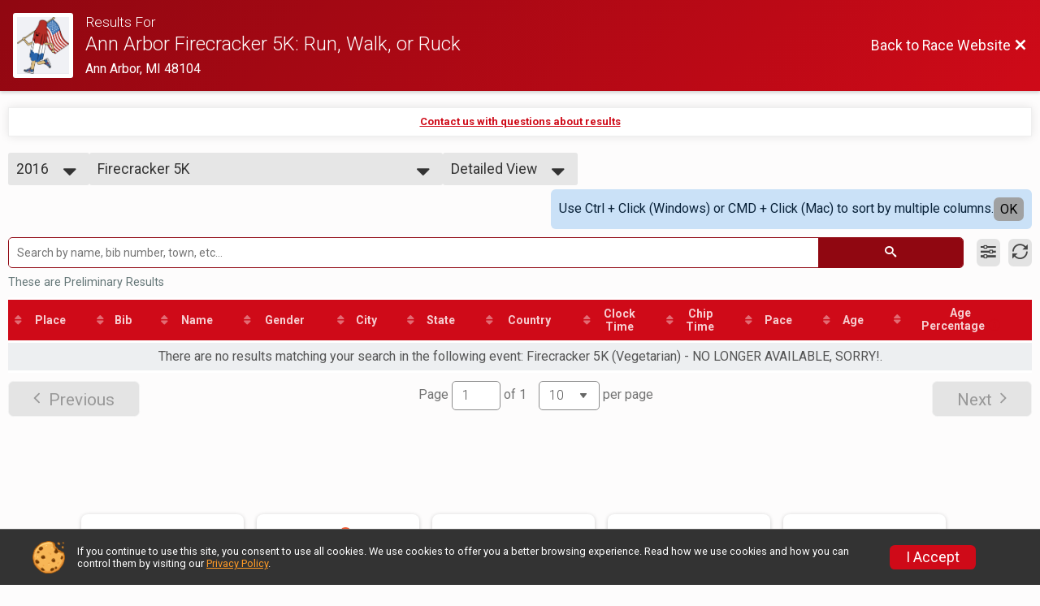

--- FILE ---
content_type: text/html; charset=utf-8
request_url: https://www.annarborfirecracker5k.com/Race/Results/33202/?resultSetId=40082
body_size: 21421
content:
<!DOCTYPE html>
<html lang="en">
	<head>
		

			<meta name="viewport" content="width=device-width,initial-scale=1,shrink-to-fit=no,viewport-fit=cover" />
	<meta http-equiv="Content-Type" content="text/html;charset=utf-8" />
					
	<meta name="verify-v1" content="pPPI9MXDo069DhV+2itqhV46AR8OWnG+NxzCulTUTns=" />
<meta name="google-site-verification" content="wFyq2zuG7IBY5ilQqEELBypyn04UZIYBgKPHrTMnTUg" />

	<link rel="canonical" href="https://www.annarborfirecracker5k.com/Race/Results/33202?resultSetId=40082" />

								<link rel="search" type="application/opensearchdescription+xml" title="RunSignup" href="/opensearch.xml" />
	
<title>Ann Arbor Firecracker 5K: Run, Walk, or Ruck Results</title>

	<meta property="og:url" content="https://www.annarborfirecracker5k.com/Race/Results/33202/?resultSetId=40082" />

		
	<meta property="og:title" content="Ann Arbor Firecracker 5K: Run, Walk, or Ruck" />
	<meta name="twitter:title" content="Ann Arbor Firecracker 5K: Run, Walk, or Ruck" />
			<meta name="keywords" content="Run, Running, Sign Up, Race Register, Race Director" />
	<meta name="description" content="The Ann Arbor Firecracker 5K: Run, Walk, or Ruck is on Saturday July 4, 2026. It includes the following events: 5K, 5K: Rucking Division, 1-Mile Fun Ruck, 5K: Flag Carrying Division, 5K: Hot Dog Eating Division, 1-Mile Fun Run, Kids 5K (10 and under) (Free with paid adult), Kids 1-Mile Fun Run (10 and under) (Free with paid adult), 200m Kids&#039; Dash (8 and under) (Free with paid adult), Kids 200m Dash (8 and under), Virtual 5K, Virtual 5K: Rucking Division, and Pace Team - By Invitation Only." />
	<meta property="og:description" content="The Ann Arbor Firecracker 5K: Run, Walk, or Ruck is on Saturday July 4, 2026. It includes the following events: 5K, 5K: Rucking Division, 1-Mile Fun Ruck, 5K: Flag Carrying Division, 5K: Hot Dog Eating Division, 1-Mile Fun Run, Kids 5K (10 and under) (Free with paid adult), Kids 1-Mile Fun Run (10 and under) (Free with paid adult), 200m Kids&#039; Dash (8 and under) (Free with paid adult), Kids 200m Dash (8 and under), Virtual 5K, Virtual 5K: Rucking Division, and Pace Team - By Invitation Only." />
	<meta name="twitter:description" content="The Ann Arbor Firecracker 5K: Run, Walk, or Ruck is on Saturday July 4, 2026. It includes the following events: 5K, 5K: Rucking Division, 1-Mile Fun Ruck, 5K: Flag Carrying Division, 5K: Hot Dog Eating Division, 1-Mile Fun Run, Kids 5K (10 and under) (Free with paid adult), Kids 1-Mile Fun Run (10 and under) (Free with paid adult), 200m Kids&#039; Dash (8 and under) (Free with paid adult), Kids 200m Dash (8 and under), Virtual 5K, Virtual 5K: Rucking Division, and Pace Team - By Invitation Only." />
	<meta property="og:type" content="website" />
				
									
										<meta property="og:image" content="https://d368g9lw5ileu7.cloudfront.net/races/race33202-social382x200.bJrYzG.jpg" />

										<meta property="og:image:width" content="382" />
				<meta property="og:image:height" content="200" />
			
			<meta name="twitter:card" content="summary_large_image" />
			<meta name="twitter:image" content="https://d368g9lw5ileu7.cloudfront.net/races/race33202-social382x200.bJrYzG.jpg" />
				<meta property="og:site_name" content="Ann Arbor Firecracker 5K: Run, Walk, or Ruck" />

		



	

<link rel="icon" href="https://d368g9lw5ileu7.cloudfront.net/uploads/generic/customFaviconUpload-39944bNRq0x.ico" sizes="any" /> <link rel="apple-touch-icon" href="https://d368g9lw5ileu7.cloudfront.net/uploads/generic/customFaviconUpload-39944bNRq0x.png" /> 
	<link rel="manifest" href="https://d368g9lw5ileu7.cloudfront.net/manifest/runsignup/site.bJOg53.webmanifest" />

				
<script defer="defer" src="https://cdnjs.runsignup.com/ajax/libs/webfont/1.6.28/webfontloader.js" integrity="sha512-v/wOVTkoU7mXEJC3hXnw9AA6v32qzpknvuUF6J2Lbkasxaxn2nYcl+HGB7fr/kChGfCqubVr1n2sq1UFu3Gh1w==" crossorigin="anonymous"></script>
<link rel="preconnect" href="https://fonts.gstatic.com" />
<link rel="preconnect" href="https://www.gstatic.com" />
<link rel="preconnect" href="https://fonts.googleapis.com" />


<script type="application/json" id="typefaceConfig">	{ "googleFontFamilies": ["Roboto:300,400,500,700"] }
</script>

<style>	:root { --header-font-family: "Roboto"; --body-font-family: "Roboto"; }
</style>

<script defer="defer" type="text/javascript" src="https://d368g9lw5ileu7.cloudfront.net/js/frames/googleWebFontLoad.min.bOYeCE.js"></script>
				<link rel="stylesheet" type="text/css" media="print" href="https://d368g9lw5ileu7.cloudfront.net/css/print.min.bJ0ec2.css" />

				
				<script defer="defer" type="text/javascript" src="https://d368g9lw5ileu7.cloudfront.net/js/components/lazyLoad.min.bLGmDc.js"></script>		
				
	<link rel="stylesheet" type="text/css" href="https://d368g9lw5ileu7.cloudfront.net/css/advancedTable.scss.rsu.min.bO77nl.css" />



				
								<link rel="stylesheet" type="text/css" href="https://d3dq00cdhq56qd.cloudfront.net/c266476.bPB8VZ.bNRq5d/race/33202/60471a2c7ac7ab924ae28d166496d195/raceFocusModeFrame-otf.scss.css" />
										<link rel="stylesheet" type="text/css" href="https://d3dq00cdhq56qd.cloudfront.net/c266476.bOzTsR.bNRq5d/race/33202/60471a2c7ac7ab924ae28d166496d195/raceResults-otf.scss.css" />
			
				<!-- DYNAMIC_CSS_PLACEHOLDER -->

				<link rel="stylesheet" type="text/css" href="https://iad-dynamic-assets.runsignup.com/us-east-1-src/prod/iconfonts/ee8f7e0577a3411fb0287beac2f41140/style.css" />

		
	<script type="text/javascript" src="https://cdnjs.runsignup.com/ajax/libs/jquery/3.7.1/jquery.min.js" integrity="sha512-v2CJ7UaYy4JwqLDIrZUI/4hqeoQieOmAZNXBeQyjo21dadnwR+8ZaIJVT8EE2iyI61OV8e6M8PP2/4hpQINQ/g==" crossorigin="anonymous"></script>
	<script type="text/javascript" src="https://cdnjs.runsignup.com/ajax/libs/jqueryui/1.14.1/jquery-ui.min.js" integrity="sha512-MSOo1aY+3pXCOCdGAYoBZ6YGI0aragoQsg1mKKBHXCYPIWxamwOE7Drh+N5CPgGI5SA9IEKJiPjdfqWFWmZtRA==" crossorigin="anonymous"></script>

<script type="application/json" id="sessionJsData">
{
			"csrf": "u1nWb9L61lSs4hjGxFRUEjE3gp1Fe6tY",
		"serverTzOffset": -18000000
}
</script>

<script type="text/javascript" src="https://d368g9lw5ileu7.cloudfront.net/js/session.min.bN4VU_.js"></script><script type="text/javascript" src="https://d368g9lw5ileu7.cloudfront.net/js/utils.min.bPhFFz.js"></script><script type="text/javascript" src="https://d368g9lw5ileu7.cloudfront.net/js/windows.min.bz27OH.js"></script>
	<script defer="defer" type="text/javascript" src="https://d368g9lw5ileu7.cloudfront.net/js/analytics/runalytics.min.bOsW8C.js"></script>	<script type="application/json" id="runalyticsData">
	{
					"raceId": 33202,
			"timezone": "America\/Detroit",
				"analyticsApiBaseUrl": "https:\/\/analytics.runsignup.com\/prod\/",
		"validTrackingSources": [1,100,200,300,400,500,600],
		"validTrackingMediums": [1,200,201,202,203,204,300,400,500,501,600]
	}
	</script>


		
									


	
					<script async src="https://www.googletagmanager.com/gtag/js?id=G-EW8QY8DJRE"></script>
		<script>//<![CDATA[
			window.dataLayer = window.dataLayer || [];
			function gtag(){dataLayer.push(arguments);}
			gtag('js', new Date());
			gtag('config', "G-EW8QY8DJRE"
											);
		//]]></script>
	
															<script async src="https://www.googletagmanager.com/gtag/js?id=G-QKEVS8BTWC"></script>
		<script>//<![CDATA[
			window.dataLayer = window.dataLayer || [];
			function gtag(){dataLayer.push(arguments);}
			gtag('js', new Date());
			gtag('config', "G-QKEVS8BTWC",
				{				"domain": "runsignup.com",
				"user_type": "public",
				"business_line": "RunSignup",
				"site_type": "Race Site"				}
			);
								//]]></script>
	
				
		
																		<script>//<![CDATA[
		!function(f,b,e,v,n,t,s){if(f.fbq)return;n=f.fbq=function(){n.callMethod?
		n.callMethod.apply(n,arguments):n.queue.push(arguments)};if(!f._fbq)f._fbq=n;
		n.push=n;n.loaded=!0;n.version='2.0';n.queue=[];t=b.createElement(e);t.async=!0;
		t.src=v;s=b.getElementsByTagName(e)[0];s.parentNode.insertBefore(t,s)}(window,
		document,'script','https://connect.facebook.net/en_US/fbevents.js');

		// intentionally before init
		fbq('dataProcessingOptions', []);
		
		// init pixel
		fbq('init', 237469516781900);
		fbq('track', 'PageView');
//]]></script>
		
																												</head>
	<body class="">
					<div id="blackOverlay" class="overlay overlayBlack"></div>



	<div id="acceptCookies" style="display: none;">
		<p>
			In order to use RunSignup, your browser must accept cookies.  Otherwise, you will not be able to register for races or use other functionality of the website.
			However, your browser doesn't appear to allow cookies by default.
		</p>
					<p>
				<b>Click the “Accept Cookie Policy” button below to accept the use of cookies on your browser.</b>
			</p>
			<p>
				If you still see this message after clicking the link, then your browser settings are likely set to not allow cookies.
				Please try enabling cookies.  You can find instructions at <a href="https://www.whatismybrowser.com/guides/how-to-enable-cookies/auto">https://www.whatismybrowser.com/guides/how-to-enable-cookies/auto</a>.
			</p>
			<hr class="hr--gray" />
			<div class="ta-center submitBackLinks">
				<form method="post" action="/WidgetAux/AcceptCookies" target="acceptCookies">
					<button type="submit" class="rsuBtn rsuBtn--primary">Accept Cookie Policy</button>
				</form>
			</div>
				<iframe name="acceptCookies" height="0" width="0" frameborder="0" scrolling="no"></iframe>
	</div>
	<script type="text/javascript" src="https://d368g9lw5ileu7.cloudfront.net/js/acceptCookiesPopup.min.bEboUX.js"></script>


				

		<div class="body-frame">
						<header class="websiteFullScreenHeader">
				<div class="websiteFullScreenHeader__inner max-width-none">
					<div class="websiteFullScreenHeader__title">
																																																		<a href="/Race/MI/AnnArbor/A2Firecracker5K" class="td-none" aria-label="Race Website"
																																									>							<div class="websiteFullScreenHeader__logo">
																	
																												<img src="https://d368g9lw5ileu7.cloudfront.net/uploads/generic/genericImage-websiteLogo-39944-1765894551.4678-0.bPqwMx.png" alt="Logo" />
																								</div>
						</a>
												<div class="websiteFullScreenHeader__name">
							<h1 class="rsu-heading-themed-font">
																	<div>Results For</div>
																Ann Arbor Firecracker 5K: Run, Walk, or Ruck
							</h1>
															<div class="websiteFullScreenHeader__location">
									Ann Arbor, MI 48104
								</div>
													</div>
					</div>
					<div class="websiteFullScreenHeader__right">
																					<a href="/Race/MI/AnnArbor/A2Firecracker5K"
									class="rsuBtn rsuBtn--text rsuBtn--sm"
																										>
									<span>Back to Race Website</span>
									<i class="icon icon-cross margin-0" aria-hidden="true" ></i>
								</a>
																									</div>
				</div>
			</header>

			<div id="transparencyScreen"></div>
			<div id="widgetWidth" class="page-content  ">
								
				<div class="inner-template touch-action-manipulation ">
																					
																
						


<div class="margin-b-40 padding-10">
	
	
<script type="text/javascript" src="https://d368g9lw5ileu7.cloudfront.net/js/tableEditing.min.bFbYts.js"></script>
<script type="text/javascript" src="https://d368g9lw5ileu7.cloudfront.net/js/results2.min.bPAs4W.js"></script>
<script type="text/javascript">//<[!CDATA[
Results.editable = false;
	Results.numPerPage = 10;
Results.isSimpleResults = false;
	Results.addEventInfo(1075526, "5K Fun Ruck");
	Results.addEventInfo(1075524, "5K");
	Results.addEventInfo(1075525, "5K: Rucking Division");
	Results.addEventInfo(1075527, "1-Mile Fun Ruck");
	Results.addEventInfo(1075528, "5K: Flag Carrying Division");
	Results.addEventInfo(1075529, "5K: Hot Dog Eating Division");
	Results.addEventInfo(1075530, "1-Mile Fun Run");
	Results.addEventInfo(1075531, "Kids 5K (10 and under) (Free with paid adult)");
	Results.addEventInfo(1075532, "Kids 1-Mile Fun Run (10 and under) (Free with paid adult)");
	Results.addEventInfo(1075533, "200m Kids' Dash (8 and under) (Free with paid adult)");
	Results.addEventInfo(1075534, "Kids 200m Dash (8 and under)");
	Results.addEventInfo(1075535, "Virtual 5K");
	Results.addEventInfo(1075536, "Virtual 5K: Rucking Division");
	Results.addEventInfo(1075537, "Pace Team - By Invitation Only");
	Results.addEventInfo(871973, "5K");
	Results.addEventInfo(954801, "5K: Rucking Division (Competitive)");
	Results.addEventInfo(954804, "5K Fun Ruck");
	Results.addEventInfo(954803, "1-Mile Fun Ruck");
	Results.addEventInfo(871974, "5K: Flag Carrying Division");
	Results.addEventInfo(871975, "5K: Hot Dog Eating Division");
	Results.addEventInfo(871976, "1-Mile Fun Run");
	Results.addEventInfo(871977, "Kids 5K (10 and under) (Free with paid adult)");
	Results.addEventInfo(871978, "Kids 1-Mile Fun Run (10 and under) (Free with paid adult)");
	Results.addEventInfo(871979, "200m Kids' Dash (8 and under) (Free with paid adult)");
	Results.addEventInfo(871980, "Kids 200m Dash (8 and under)");
	Results.addEventInfo(871981, "Virtual 5K");
	Results.addEventInfo(954802, "Virtual 5K: Rucking Division");
	Results.addEventInfo(871982, "Pace Team - By Invitation Only");
	Results.addEventInfo(775088, "Firecracker 5K");
	Results.addEventInfo(775089, "Firecracker 5K: You're a Grand Old Flag Carrying Division");
	Results.addEventInfo(775090, "Firecracker 5K: Hot Dog Eating Division");
	Results.addEventInfo(775091, "Firecracker 1-Mile Fun Run");
	Results.addEventInfo(775092, "Kids Firecracker 5K (10 and under) (Free with paid adult)");
	Results.addEventInfo(775093, "Kids Firecracker 1-Mile Fun Run (10 and under) (Free with paid adult)");
	Results.addEventInfo(775094, "Kids 200m Firecracker Kids' Dash presented by Ann Arbor Sports Commission (8 and under) (Free with paid adult)");
	Results.addEventInfo(775095, "Kids 200m Firecracker Kids' Dash (8 and under)");
	Results.addEventInfo(775096, "Virtual Firecracker 5K");
	Results.addEventInfo(775097, "Epic Pace Team - By Invitation Only");
	Results.addEventInfo(654255, "Firecracker 5K: Twinkie Eating Division");
	Results.addEventInfo(719269, "Firecracker 10K");
	Results.addEventInfo(719270, "Firecracker 10K: Flag Carrying Division");
	Results.addEventInfo(719271, "Firecracker 10K: Hot Dog Eating Division");
	Results.addEventInfo(654259, "PUMA Pacers - BY INVITATION ONLY");
	Results.addEventInfo(654252, "Firecracker 5K");
	Results.addEventInfo(654253, "Firecracker 5K: You're a Grand Old Flag Carrying Division");
	Results.addEventInfo(654254, "Firecracker 5K: Hot Dog Eating Division");
	Results.addEventInfo(654256, "Firecracker One-Mile Fun Run");
	Results.addEventInfo(679627, "Kids 10 and under Firecracker 5K (Free with paid adult)");
	Results.addEventInfo(679628, "Kids 10 and under Firecracker 1-Mile Fun Run (Free with paid adult)");
	Results.addEventInfo(654257, "Kids 200m Firecracker Kids' Dash (8 and under) (Free with paid adult)");
	Results.addEventInfo(732273, "Kids 200m Firecracker Kids' Dash (8 and under)");
	Results.addEventInfo(654258, "Virtual Firecracker 5K");
	Results.addEventInfo(735849, "PUMA Pacers - By Invitation Only");
	Results.addEventInfo(557746, "Firecracker 5K: Kids 14 and under");
	Results.addEventInfo(557750, "Firecracker One-Mile Fun Run: Kids 14 and under");
	Results.addEventInfo(557745, "Firecracker 5K");
	Results.addEventInfo(557747, "Firecracker 5K: Flag Carrying Division");
	Results.addEventInfo(557748, "Firecracker 5K: Hot Dog Eating Division");
	Results.addEventInfo(609752, "Firecracker 5K: Twinkie Eating Division");
	Results.addEventInfo(557749, "Firecracker One-Mile Fun Run");
	Results.addEventInfo(557751, "Firecracker 200m Kids' Dash");
	Results.addEventInfo(557752, "Virtual Firecracker 5K");
	Results.addEventInfo(557753, "Ann Arbor Track Club Pace Team - BY INVITATION ONLY");
	Results.addEventInfo(486549, "Firecracker 5K: Kids (Under 12)");
	Results.addEventInfo(486553, "Mile Fun Run: Kids (12-18)");
	Results.addEventInfo(486557, "Virtual Firecracker 5K Family of 4");
	Results.addEventInfo(486558, "Virtual Firecracker 5K Family of 5");
	Results.addEventInfo(486559, "Virtual Firecracker 5K Family of 6");
	Results.addEventInfo(490917, "Kapnick Firecracker 7.5K");
	Results.addEventInfo(486547, "Firecracker 5K");
	Results.addEventInfo(486548, "Firecracker 5K: Kids 14 and under Race for Free");
	Results.addEventInfo(486550, "Firecracker 5K: Flag Carrying Division");
	Results.addEventInfo(486551, "Firecracker 5K: Hot Dog Eating Division");
	Results.addEventInfo(486552, "Firecracker One-Mile Fun Run");
	Results.addEventInfo(486554, "Firecracker One-Mile Fun Run: Kids 14 and under Race for Free");
	Results.addEventInfo(486555, "Firecracker 200m Kids' Dash: FREE");
	Results.addEventInfo(486546, "Virtual Firecracker 5K");
	Results.addEventInfo(490540, "Virtual Kapnick 7.5K");
	Results.addEventInfo(486556, "Ann Arbor Track Club Pace Team - BY INVITATION ONLY");
	Results.addEventInfo(397426, "Virtual Race");
	Results.addEventInfo(375235, "Virtual Firecracker 5K");
	Results.addEventInfo(355534, "Firecracker 5K");
	Results.addEventInfo(355535, "Firecracker 5K: Kids (12-18)");
	Results.addEventInfo(355536, "Firecracker 5K: Kids (Under 12)");
	Results.addEventInfo(355537, "Virtual Firecracker 5K: Flag Carrying Division");
	Results.addEventInfo(355538, "Virtual Firecracker 5K: Hot Dog Eating Division");
	Results.addEventInfo(355539, "Virtual Mile Fun Run");
	Results.addEventInfo(355540, "Mile Fun Run: Kids (12-18)");
	Results.addEventInfo(355541, "Mile Fun Run: Kids (Under 12)");
	Results.addEventInfo(355542, "Kids' Dash");
	Results.addEventInfo(355543, "Ann Arbor Track Club Pace Team - BY INVITATION ONLY");
	Results.addEventInfo(405185, "Virtual Firecracker 5K Family of 4");
	Results.addEventInfo(405791, "Virtual Firecracker 5K Family of 5");
	Results.addEventInfo(405792, "Virtual Firecracker 5K Family of 6");
	Results.addEventInfo(264800, "Firecracker 5K");
	Results.addEventInfo(291803, "Firecracker 5K: Kids (12-18)");
	Results.addEventInfo(291801, "Firecracker 5K: Kids (Under 12)");
	Results.addEventInfo(264801, "Firecracker 5K: Flag Carrying Division");
	Results.addEventInfo(264802, "Firecracker 5K: Hot Dog Eating Division");
	Results.addEventInfo(264803, "Mile Fun Run");
	Results.addEventInfo(291804, "Mile Fun Run: Kids (12-18)");
	Results.addEventInfo(291802, "Mile Fun Run: Kids (Under 12)");
	Results.addEventInfo(264804, "Kids' Dash");
	Results.addEventInfo(264805, "Ann Arbor Track Club Pace Team - BY INVITATION ONLY");
	Results.addEventInfo(197045, "Firecracker 5K");
	Results.addEventInfo(197046, "Firecracker 5K: Old Glory Division");
	Results.addEventInfo(197047, "Firecracker 5K: Fourth and Franks");
	Results.addEventInfo(197048, "Mile Fun Run");
	Results.addEventInfo(197049, "Kids' Dash");
	Results.addEventInfo(197050, "Ann Arbor Track Club Pace Team - BY INVITATION ONLY");
	Results.addEventInfo(139324, "Firecracker 5K: Fourth and Franks Division (Special Dietary Needs)");
	Results.addEventInfo(139322, "Firecracker 5K");
	Results.addEventInfo(170109, "Firecracker 5K: Old Glory Division");
	Results.addEventInfo(139323, "Firecracker 5K: Fourth and Franks");
	Results.addEventInfo(139325, "Mile Fun Run");
	Results.addEventInfo(139326, "Kids' Dash");
	Results.addEventInfo(139327, "Pacers");
	Results.addEventInfo(104518, "Firecracker 5K (Vegetarian) - NO LONGER AVAILABLE, SORRY!");
	Results.addEventInfo(104517, "Firecracker 5K");
	Results.addEventInfo(104519, "Firecracker 5K: Fourth and Franks");
	Results.addEventInfo(116231, "Firecracker 5K: Fourth and Franks Division (Special Dietary Needs)");
	Results.addEventInfo(104520, "Mile Fun Run");
	Results.addEventInfo(104521, "Kids' Dash");
	Results.addEventInfo(116503, "Ann Arbor Track Club Pacers");
//]]></script>



<div class="rsuTile margin-b-20 results-desc" id="resultsHeadings">
		<div class="flex-parent align-items-center flex-justify-center gap1">
		<span id="timerLogo" hidden="hidden">
					</span>
		<div class="ta-left ta-center-sm-down">
			<div class="fs-md-1 margin-b-5" id="resultsSourceDiv">
				Results provided by
				<span class="jsTimerLink"><a href="#" class="external-link"></a></span><span class="jsTimerText"></span>.
			</div>
			<span id="questionsAboutResults"><a href="#" rel="noopener noreferrer" target="_blank" class="link fw-bold td-underline">Contact us with questions about results</a></span>
		</div>
	</div>
</div>

<div style="position: relative;"><div id="resultFilters" class="resultFilters"></div><p>Use the filters boxes below to search results.</p></div>

<div class=" no-box-shadow p-rel">
		<div id="resultSelectors" class="race-selectors margin-t-5">
				
<div class="resultsSelectContainer">
	<span class="resultsSelectLabel">Year</span>
	<span id="resultsYearSelect" class="fauxselect" >			<span class="text"></span>
		<span class="options">
							<span data-value="2026" >2026</span>
							<span data-value="2025" >2025</span>
							<span data-value="2024" >2024</span>
							<span data-value="2023" >2023</span>
							<span data-value="2022" >2022</span>
							<span data-value="2021" >2021</span>
							<span data-value="2020" >2020</span>
							<span data-value="2019" >2019</span>
							<span data-value="2018" >2018</span>
							<span data-value="2017" >2017</span>
							<span data-value="2016" class="selected">2016</span>
					</span>
	</span>
</div>
<div class="resultsSelectContainer">
	<span class="resultsSelectLabel">Result Set</span>
	<span id="resultsSelect" class="fauxselect">
		<span class="text"></span>
		<span class="options">
			
				<a href="#" data-select-instr="T" data-year="2026">--- Select Results ---</a>

																								<a data-year="2026" href="/Race/Results/33202/?resultSetId=606035"
															data-value="606035"
																				>
							Virtual Firecracker 5K<br/>
															<span class="fs-xs-2">
									Virtual 5K								</span>
													</a>
									
																										
																																												<a data-year="2026" href="/Race/Results/33202/IndividualResult/2026">Participant Lookup &amp; Tracking</a>
																	
				<a href="#" data-select-instr="T" data-year="2025">--- Select Results ---</a>

																								<a data-year="2025" href="/Race/Results/33202/?resultSetId=562502"
															data-value="562502"
																				>
							5K Overall Results<br/>
															<span class="fs-xs-2">
									5K, Kids 5K (10 and under) (Free with paid adult)									, Pace Team - By Invitation Only																	</span>
													</a>
											<a data-year="2025" href="/Race/Results/33202/?resultSetId=562499"
															data-value="562499"
																				>
							5K: Rucking Division (Competitive) Overall Results<br/>
															<span class="fs-xs-2">
									5K: Rucking Division (Competitive)								</span>
													</a>
											<a data-year="2025" href="/Race/Results/33202/?resultSetId=562501"
															data-value="562501"
																				>
							5K: Flag Carrying Division Overall Results<br/>
															<span class="fs-xs-2">
									5K: Flag Carrying Division								</span>
													</a>
											<a data-year="2025" href="/Race/Results/33202/?resultSetId=562500"
															data-value="562500"
																				>
							5K: Hot Dog Eating Division Overall Results<br/>
															<span class="fs-xs-2">
									5K: Hot Dog Eating Division								</span>
													</a>
											<a data-year="2025" href="/Race/Results/33202/?resultSetId=562504"
															data-value="562504"
																				>
							1-Mile Fun Run Overall Results<br/>
															<span class="fs-xs-2">
									1-Mile Fun Run, Kids 1-Mile Fun Run (10 and under) (Free with paid adult)																	</span>
													</a>
											<a data-year="2025" href="/Race/Results/33202/?resultSetId=562503"
															data-value="562503"
																				>
							5K Fun Ruck Overall Results<br/>
															<span class="fs-xs-2">
									5K Fun Ruck								</span>
													</a>
											<a data-year="2025" href="/Race/Results/33202/?resultSetId=471561"
															data-value="471561"
																				>
							Virtual Firecracker 5K<br/>
															<span class="fs-xs-2">
									Virtual 5K								</span>
													</a>
									
																																																																																
																																																																																																																																																																																																		<a data-year="2025" href="/Race/Results/33202/IndividualResult/2025">Participant Lookup &amp; Tracking</a>
																	
				<a href="#" data-select-instr="T" data-year="2024">--- Select Results ---</a>

																								<a data-year="2024" href="/Race/Results/33202/?resultSetId=468357"
															data-value="468357"
																				>
							Firecracker 5k<br/>
															<span class="fs-xs-2">
									Firecracker 5K								</span>
													</a>
											<a data-year="2024" href="/Race/Results/33202/?resultSetId=468358"
															data-value="468358"
																				>
							Flag Carrying Division<br/>
															<span class="fs-xs-2">
									Firecracker 5K: You&#039;re a Grand Old Flag Carrying Division								</span>
													</a>
											<a data-year="2024" href="/Race/Results/33202/?resultSetId=468359"
															data-value="468359"
																				>
							Hot Dog Eating<br/>
															<span class="fs-xs-2">
									Firecracker 5K: Hot Dog Eating Division								</span>
													</a>
											<a data-year="2024" href="/Race/Results/33202/?resultSetId=469982"
															data-value="469982"
																				>
							Mile Fun Run<br/>
															<span class="fs-xs-2">
									Firecracker 1-Mile Fun Run								</span>
													</a>
											<a data-year="2024" href="/Race/Results/33202/?resultSetId=416332"
															data-value="416332"
																				>
							Virtual Firecracker 5K<br/>
															<span class="fs-xs-2">
									Virtual Firecracker 5K								</span>
													</a>
											<a data-year="2024" href="/Race/Results/33202/?resultSetId=470999"
															data-value="470999"
																				>
							Epic Pace Team<br/>
															<span class="fs-xs-2">
									Epic Pace Team - By Invitation Only								</span>
													</a>
									
																																																																							
																																																																																																																																																																									<a data-year="2024" href="/Race/Results/33202/IndividualResult/2024">Participant Lookup &amp; Tracking</a>
																	
				<a href="#" data-select-instr="T" data-year="2023">--- Select Results ---</a>

																								<a data-year="2023" href="/Race/Results/33202/?resultSetId=389623"
															data-value="389623"
																				>
							Firecracker 5k<br/>
															<span class="fs-xs-2">
									Firecracker 5K								</span>
													</a>
											<a data-year="2023" href="/Race/Results/33202/?resultSetId=389624"
															data-value="389624"
																				>
							Flag Carrying Division<br/>
															<span class="fs-xs-2">
									Firecracker 5K: You&#039;re a Grand Old Flag Carrying Division								</span>
													</a>
											<a data-year="2023" href="/Race/Results/33202/?resultSetId=389625"
															data-value="389625"
																				>
							Hot Dog Eating<br/>
															<span class="fs-xs-2">
									Firecracker 5K: Hot Dog Eating Division								</span>
													</a>
											<a data-year="2023" href="/Race/Results/33202/?resultSetId=389626"
															data-value="389626"
																				>
							Mile Fun Run<br/>
															<span class="fs-xs-2">
									Firecracker One-Mile Fun Run								</span>
													</a>
											<a data-year="2023" href="/Race/Results/33202/?resultSetId=389627"
															data-value="389627"
																				>
							Kids Dash<br/>
															<span class="fs-xs-2">
									Kids 200m Firecracker Kids&#039; Dash (8 and under) (Free with paid adult)								</span>
													</a>
											<a data-year="2023" href="/Race/Results/33202/?resultSetId=390742"
															data-value="390742"
																				>
							Virtual Firecracker 5K<br/>
															<span class="fs-xs-2">
									Virtual Firecracker 5K								</span>
													</a>
											<a data-year="2023" href="/Race/Results/33202/?resultSetId=389629"
															data-value="389629"
																				>
							Mile- Kids 10 &amp; Under<br/>
															<span class="fs-xs-2">
									Kids 10 and under Firecracker 1-Mile Fun Run (Free with paid adult)								</span>
													</a>
									
																																																																																
																																																																																																																																																																																																		<a data-year="2023" href="/Race/Results/33202/IndividualResult/2023">Participant Lookup &amp; Tracking</a>
																	
				<a href="#" data-select-instr="T" data-year="2022">--- Select Results ---</a>

																								<a data-year="2022" href="/Race/Results/33202/?resultSetId=325541"
															data-value="325541"
																				>
							Virtual Firecracker 5K<br/>
															<span class="fs-xs-2">
									Virtual Firecracker 5K								</span>
													</a>
											<a data-year="2022" href="/Race/Results/33202/?resultSetId=325136"
															data-value="325136"
																				>
							Firecracker 5k<br/>
															<span class="fs-xs-2">
									Firecracker 5K								</span>
													</a>
											<a data-year="2022" href="/Race/Results/33202/?resultSetId=325137"
															data-value="325137"
																				>
							Flag Carrying Division<br/>
															<span class="fs-xs-2">
									Firecracker 5K: Flag Carrying Division								</span>
													</a>
											<a data-year="2022" href="/Race/Results/33202/?resultSetId=325138"
															data-value="325138"
																				>
							Hot Dog Eating<br/>
															<span class="fs-xs-2">
									Firecracker 5K: Hot Dog Eating Division								</span>
													</a>
											<a data-year="2022" href="/Race/Results/33202/?resultSetId=325139"
															data-value="325139"
																				>
							Mile Fun Run<br/>
															<span class="fs-xs-2">
									Firecracker One-Mile Fun Run								</span>
													</a>
											<a data-year="2022" href="/Race/Results/33202/?resultSetId=325140"
															data-value="325140"
																				>
							Kids Dash<br/>
															<span class="fs-xs-2">
									Firecracker 200m Kids&#039; Dash								</span>
													</a>
											<a data-year="2022" href="/Race/Results/33202/?resultSetId=326650"
															data-value="326650"
																				>
							AATC Pacers<br/>
															<span class="fs-xs-2">
									Ann Arbor Track Club Pace Team - BY INVITATION ONLY								</span>
													</a>
											<a data-year="2022" href="/Race/Results/33202/?resultSetId=325141"
															data-value="325141"
																				>
							Twinkie Eating<br/>
															<span class="fs-xs-2">
									Firecracker 5K: Twinkie Eating Division								</span>
													</a>
									
																																																																																									
																																																																																																																																																																																																																											<a data-year="2022" href="/Race/Results/33202/IndividualResult/2022">Participant Lookup &amp; Tracking</a>
																	
				<a href="#" data-select-instr="T" data-year="2021">--- Select Results ---</a>

																								<a data-year="2021" href="/Race/Results/33202/?resultSetId=261350"
															data-value="261350"
																				>
							Virtual Firecracker 5K<br/>
															<span class="fs-xs-2">
									Virtual Firecracker 5K								</span>
													</a>
											<a data-year="2021" href="/Race/Results/33202/?resultSetId=261351"
															data-value="261351"
																				>
							Virtual Kapnick 7.5K<br/>
															<span class="fs-xs-2">
									Virtual Kapnick 7.5K								</span>
													</a>
											<a data-year="2021" href="/Race/Results/33202/?resultSetId=260442"
															data-value="260442"
																				>
							Firecracker 5k<br/>
															<span class="fs-xs-2">
									Firecracker 5K								</span>
													</a>
											<a data-year="2021" href="/Race/Results/33202/?resultSetId=260443"
															data-value="260443"
																				>
							Flag Carrying Division<br/>
															<span class="fs-xs-2">
									Firecracker 5K: Flag Carrying Division								</span>
													</a>
											<a data-year="2021" href="/Race/Results/33202/?resultSetId=260444"
															data-value="260444"
																				>
							Hot Dog Eating<br/>
															<span class="fs-xs-2">
									Firecracker 5K: Hot Dog Eating Division								</span>
													</a>
											<a data-year="2021" href="/Race/Results/33202/?resultSetId=260445"
															data-value="260445"
																				>
							Mile Fun Run<br/>
															<span class="fs-xs-2">
									Firecracker One-Mile Fun Run								</span>
													</a>
											<a data-year="2021" href="/Race/Results/33202/?resultSetId=260447"
															data-value="260447"
																				>
							Kids Dash<br/>
															<span class="fs-xs-2">
									Firecracker 200m Kids&#039; Dash: FREE								</span>
													</a>
											<a data-year="2021" href="/Race/Results/33202/?resultSetId=260448"
															data-value="260448"
																				>
							AATC Pacers<br/>
															<span class="fs-xs-2">
									Ann Arbor Track Club Pace Team - BY INVITATION ONLY								</span>
													</a>
											<a data-year="2021" href="/Race/Results/33202/?resultSetId=260452"
															data-value="260452"
																				>
							Mile- Kids 12-18<br/>
															<span class="fs-xs-2">
									Firecracker One-Mile Fun Run: Kids 14 and under Race for Free								</span>
													</a>
											<a data-year="2021" href="/Race/Results/33202/?resultSetId=260453"
															data-value="260453"
																				>
							Kapnick 7.5K<br/>
															<span class="fs-xs-2">
									Kapnick Firecracker 7.5K								</span>
													</a>
									
																																																																																																											
																																																																																																																																																																																																																																																																													<a data-year="2021" href="/Race/Results/33202/IndividualResult/2021">Participant Lookup &amp; Tracking</a>
																	
				<a href="#" data-select-instr="T" data-year="2020">--- Select Results ---</a>

																								<a data-year="2020" href="/Race/Results/33202/?resultSetId=202093"
															data-value="202093"
																				>
							Virtual Firecracker 5K<br/>
															<span class="fs-xs-2">
									Virtual Firecracker 5K								</span>
													</a>
											<a data-year="2020" href="/Race/Results/33202/?resultSetId=202094"
															data-value="202094"
																				>
							Virtual Firecracker 5K: Flag Carrying Division<br/>
															<span class="fs-xs-2">
									Virtual Firecracker 5K: Flag Carrying Division								</span>
													</a>
											<a data-year="2020" href="/Race/Results/33202/?resultSetId=202096"
															data-value="202096"
																				>
							Virtual Firecracker 5K: Hot Dog Eating Division<br/>
															<span class="fs-xs-2">
									Virtual Firecracker 5K: Hot Dog Eating Division								</span>
													</a>
											<a data-year="2020" href="/Race/Results/33202/?resultSetId=202098"
															data-value="202098"
																				>
							Virtual Mile Fun Run<br/>
															<span class="fs-xs-2">
									Virtual Mile Fun Run								</span>
													</a>
											<a data-year="2020" href="/Race/Results/33202/?resultSetId=202099"
															data-value="202099"
																				>
							Virtual Firecracker 5K Family of 4<br/>
															<span class="fs-xs-2">
									Virtual Firecracker 5K Family of 4								</span>
													</a>
											<a data-year="2020" href="/Race/Results/33202/?resultSetId=202100"
															data-value="202100"
																				>
							Virtual Firecracker 5K Family of 5<br/>
															<span class="fs-xs-2">
									Virtual Firecracker 5K Family of 5								</span>
													</a>
											<a data-year="2020" href="/Race/Results/33202/?resultSetId=202101"
															data-value="202101"
																				>
							Virtual Firecracker 5K Family of 6<br/>
															<span class="fs-xs-2">
									Virtual Firecracker 5K Family of 6								</span>
													</a>
									
																																																																																
																																																																																																																																																																																																		<a data-year="2020" href="/Race/Results/33202/IndividualResult/2020">Participant Lookup &amp; Tracking</a>
																	
				<a href="#" data-select-instr="T" data-year="2019">--- Select Results ---</a>

																								<a data-year="2019" href="/Race/Results/33202/?resultSetId=161573"
															data-value="161573"
																				>
							Firecracker 5k<br/>
															<span class="fs-xs-2">
									Firecracker 5K								</span>
													</a>
											<a data-year="2019" href="/Race/Results/33202/?resultSetId=161574"
															data-value="161574"
																				>
							Flag Carrying Division<br/>
															<span class="fs-xs-2">
									Firecracker 5K: Flag Carrying Division								</span>
													</a>
											<a data-year="2019" href="/Race/Results/33202/?resultSetId=161575"
															data-value="161575"
																				>
							Hot Dog Eating<br/>
															<span class="fs-xs-2">
									Firecracker 5K: Hot Dog Eating Division								</span>
													</a>
											<a data-year="2019" href="/Race/Results/33202/?resultSetId=161578"
															data-value="161578"
																				>
							AATC Pacers<br/>
															<span class="fs-xs-2">
									Ann Arbor Track Club Pace Team - BY INVITATION ONLY								</span>
													</a>
									
																																																					
																																																																																																																							<a data-year="2019" href="/Race/Results/33202/IndividualResult/2019">Participant Lookup &amp; Tracking</a>
																	
				<a href="#" data-select-instr="T" data-year="2018">--- Select Results ---</a>

																								<a data-year="2018" href="/Race/Results/33202/?resultSetId=122110"
															data-value="122110"
																				>
							Firecracker 5k<br/>
															<span class="fs-xs-2">
									Firecracker 5K								</span>
													</a>
											<a data-year="2018" href="/Race/Results/33202/?resultSetId=122111"
															data-value="122111"
																				>
							Old Glory Division<br/>
															<span class="fs-xs-2">
									Firecracker 5K: Old Glory Division								</span>
													</a>
											<a data-year="2018" href="/Race/Results/33202/?resultSetId=122112"
															data-value="122112"
																				>
							5K Fourth &amp; Franks<br/>
															<span class="fs-xs-2">
									Firecracker 5K: Fourth and Franks								</span>
													</a>
											<a data-year="2018" href="/Race/Results/33202/?resultSetId=122113"
															data-value="122113"
																				>
							Mile Fun Run<br/>
															<span class="fs-xs-2">
									Mile Fun Run								</span>
													</a>
											<a data-year="2018" href="/Race/Results/33202/?resultSetId=122114"
															data-value="122114"
																				>
							Kids Dash<br/>
															<span class="fs-xs-2">
									Kids&#039; Dash								</span>
													</a>
											<a data-year="2018" href="/Race/Results/33202/?resultSetId=122115"
															data-value="122115"
																				>
							AATC Pacers<br/>
															<span class="fs-xs-2">
									Ann Arbor Track Club Pace Team - BY INVITATION ONLY								</span>
													</a>
									
																																																																							
																																																																																																																																																																									<a data-year="2018" href="/Race/Results/33202/IndividualResult/2018">Participant Lookup &amp; Tracking</a>
																	
				<a href="#" data-select-instr="T" data-year="2017">--- Select Results ---</a>

																								<a data-year="2017" href="/Race/Results/33202/?resultSetId=85901"
															data-value="85901"
																				>
							Firecracker 5K (Vegetarian)<br/>
															<span class="fs-xs-2">
									Firecracker 5K: Fourth and Franks Division (Special Dietary Needs)								</span>
													</a>
											<a data-year="2017" href="/Race/Results/33202/?resultSetId=85903"
															data-value="85903"
																				>
							5K Special Dietary needs<br/>
															<span class="fs-xs-2">
									Firecracker 5K: Fourth and Franks Division (Special Dietary Needs)								</span>
													</a>
											<a data-year="2017" href="/Race/Results/33202/?resultSetId=85900"
															data-value="85900"
																				>
							Firecracker 5k<br/>
															<span class="fs-xs-2">
									Firecracker 5K								</span>
													</a>
											<a data-year="2017" href="/Race/Results/33202/?resultSetId=85907"
															data-value="85907"
																				>
							Old Glory Division<br/>
															<span class="fs-xs-2">
									Firecracker 5K: Old Glory Division								</span>
													</a>
											<a data-year="2017" href="/Race/Results/33202/?resultSetId=85902"
															data-value="85902"
																				>
							5K Fourth &amp; Franks<br/>
															<span class="fs-xs-2">
									Firecracker 5K: Fourth and Franks								</span>
													</a>
											<a data-year="2017" href="/Race/Results/33202/?resultSetId=85904"
															data-value="85904"
																				>
							Mile Fun Run<br/>
															<span class="fs-xs-2">
									Mile Fun Run								</span>
													</a>
											<a data-year="2017" href="/Race/Results/33202/?resultSetId=85905"
															data-value="85905"
																				>
							Kids Dash<br/>
															<span class="fs-xs-2">
									Kids&#039; Dash								</span>
													</a>
											<a data-year="2017" href="/Race/Results/33202/?resultSetId=85906"
															data-value="85906"
																				>
							AATC Pacers<br/>
															<span class="fs-xs-2">
									Pacers								</span>
													</a>
									
																																																																																
																																																																																																																																																																																																		<a data-year="2017" href="/Race/Results/33202/IndividualResult/2017">Participant Lookup &amp; Tracking</a>
																	
				<a href="#" data-select-instr="T" data-year="2016">--- Select Results ---</a>

																								<a data-year="2016" href="/Race/Results/33202/?resultSetId=40082"
															data-value="40082"
														class="selected"						>
							Firecracker 5K<br/>
															<span class="fs-xs-2">
									Firecracker 5K (Vegetarian) - NO LONGER AVAILABLE, SORRY!								</span>
													</a>
											<a data-year="2016" href="/Race/Results/33202/?resultSetId=40081"
															data-value="40081"
																				>
							5k<br/>
															<span class="fs-xs-2">
									Firecracker 5K								</span>
													</a>
											<a data-year="2016" href="/Race/Results/33202/?resultSetId=40083"
															data-value="40083"
																				>
							Firecracker 5K<br/>
															<span class="fs-xs-2">
									Firecracker 5K: Fourth and Franks								</span>
													</a>
											<a data-year="2016" href="/Race/Results/33202/?resultSetId=40084"
															data-value="40084"
																				>
							Firecracker 5K<br/>
															<span class="fs-xs-2">
									Firecracker 5K: Fourth and Franks Division (Special Dietary Needs)								</span>
													</a>
											<a data-year="2016" href="/Race/Results/33202/?resultSetId=40085"
															data-value="40085"
																				>
							One Mile<br/>
															<span class="fs-xs-2">
									Mile Fun Run								</span>
													</a>
											<a data-year="2016" href="/Race/Results/33202/?resultSetId=40086"
															data-value="40086"
																				>
							Kids Dash<br/>
															<span class="fs-xs-2">
									Kids&#039; Dash								</span>
													</a>
											<a data-year="2016" href="/Race/Results/33202/?resultSetId=40087"
															data-value="40087"
																				>
							AATC Pacers<br/>
															<span class="fs-xs-2">
									Ann Arbor Track Club Pacers								</span>
													</a>
									
																																																																																
																																																																																																																																																																																																		<a data-year="2016" href="/Race/Results/33202/IndividualResult/2016">Participant Lookup &amp; Tracking</a>
																			</span>
	</span>
</div>
				<div class="resultsSelectContainer">
			<span class="resultsSelectLabel">Age Group/Division</span>
			<span id="resultsDivisionSelect" class="fauxselect">
				<span class="text"></span>
				<span class="options">
					<span data-value="">All Results</span>
				</span>
			</span>
		</div>
		<div class="resultsSelectContainer">
			<span class="resultsSelectLabel">View</span>
			<span id="viewSelect" class="fauxselect">
				<span class="text"></span>
				<span class="options">
					<span data-url-without-hash="/Race/Results/Simple/33202" >Simple View</span>
					<span data-url-without-hash="/Race/Results/33202" class="selected">Detailed View</span>
				</span>
			</span>
		</div>
		<div id="results-sorting-msg" data-generic-entity-id="33590" class="rsuWell rsuWell--blue padding-10 rounded-6 d-flex gap1 margin-l-auto align-items-center" hidden="hidden">
			<div class="flex-1">Use Ctrl + Click (Windows) or CMD + Click (Mac) to sort by multiple columns.</div>
			<button type="button" id="close-results-sorting-msg" class="rsuBtn rsuBtn--themed rsuBtn--xs margin-0">OK</button>
		</div>
	</div>

		<div id="loadingAnimation" class="margin-t-25" hidden="hidden">
		<div id="pageLoader" class="primary-preloader loader-xxl ta-center">
			<svg version="1.1" id="loader-1" xmlns="http://www.w3.org/2000/svg" xmlns:xlink="http://www.w3.org/1999/xlink" x="0px" y="0px" viewBox="0 0 50 50" style="enable-background:new 0 0 50 50;" xml:space="preserve">
	<path fill="#000" d="M43.935,25.145c0-10.318-8.364-18.683-18.683-18.683c-10.318,0-18.683,8.365-18.683,18.683h4.068c0-8.071,6.543-14.615,14.615-14.615c8.072,0,14.615,6.543,14.615,14.615H43.935z" transform="rotate(159.908 25 25)">
		<animateTransform attributeType="xml" attributeName="transform" type="rotate" from="0 25 25" to="360 25 25" dur="0.6s" repeatCount="indefinite"></animateTransform>
	</path>
</svg>
<span class="preloaderText"></span>
		</div>
	</div>

	<div id="useResultsSelectorNote" style="display: none;">
		<p>Please select the results you want to view from the box above.</p>
	</div>

	<div id="pendingResults" style="display: none;">
		<p>Please check back later for results.</p>
	</div>

	<div class="resultsMinHeightContainer">
		<div id="resultsContainer">
			<form method="get" id="results-search-form">
				<div id="resultsTableTools" class="d-flex align-items-center margin-tb-10">
					<span id="integrated-search-adv-container" class="integrated-search-container width-100 p-rel">
						<span class="integrated-input-submit">
							<span>
								<span>
									<input name="search" type="search" autocomplete="off" style="position: relative;" id="resultsSearch" placeholder="Search by name, bib number, town, etc..." />
								</span>
								<span>
									<button id="search" type="submit"><i class="icon icon-search" aria-label= "Search"  title= "Search" ></i></button>
								</span>
							</span>
						</span>

						<div id="resultsSearchAutoComplete" class="resultsSearchAutoComplete"></div>
					</span>
					<button type="button" title="Filter Results" class="rsuBtn rsuBtn--gray-light padding-5 margin-tb-0 jsToolButton" data-action="filters" aria-label="Filter Results"><i class="icon icon-equalizer margin-0" aria-hidden="true" ></i></button>
										<button type="button" title="Refresh Results" onclick="Results.refreshResults();" class="rsuBtn rsuBtn--gray-light padding-5 margin-0 jsToolButton" aria-label="Refresh Results"><i class="icon icon-loop2 margin-0" aria-hidden="true" ></i></button>
				</div>
				<div id="toolPanels" class="tool-panels">
					<div class="tool-panel filters formInput" id="filtersToolPanel">
						<div class="bs4-row">
							<div class="col-md-4">
								<select name="gender" class="select-gender-dd" aria-label="Gender">
									<option value="" disabled="disabled" selected="selected">Gender</option>
									<option value="">None</option>
									<option value="M">Male</option>
									<option value="F">Female</option>
									
																			<option value="X">Non-Binary</option>
																	</select>
							</div>
							<div class="col-md-4"><select name="countrycode" aria-label="Country"><option value="" disabled="disabled" selected="selected">Country</option><option value="">None</option><option value="US">US - United States</option><option value="AD">AD - Andorra</option><option value="AE">AE - United Arab Emirates</option><option value="AF">AF - Afghanistan</option><option value="AG">AG - Antigua and Barbuda</option><option value="AI">AI - Anguilla</option><option value="AL">AL - Albania</option><option value="AM">AM - Armenia</option><option value="AO">AO - Angola</option><option value="AQ">AQ - Antarctica</option><option value="AR">AR - Argentina</option><option value="AS">AS - American Samoa</option><option value="AT">AT - Austria</option><option value="AU">AU - Australia</option><option value="AW">AW - Aruba</option><option value="AX">AX - Åland Islands</option><option value="AZ">AZ - Azerbaijan</option><option value="BA">BA - Bosnia and Herzegovina</option><option value="BB">BB - Barbados</option><option value="BD">BD - Bangladesh</option><option value="BE">BE - Belgium</option><option value="BF">BF - Burkina Faso</option><option value="BG">BG - Bulgaria</option><option value="BH">BH - Bahrain</option><option value="BI">BI - Burundi</option><option value="BJ">BJ - Benin</option><option value="BL">BL - Saint Barthélemy</option><option value="BM">BM - Bermuda</option><option value="BN">BN - Brunei Darussalam</option><option value="BO">BO - Bolivia, Plurinational State of</option><option value="BQ">BQ - Bonaire, Sint Eustatius and Saba</option><option value="BR">BR - Brazil</option><option value="BS">BS - Bahamas</option><option value="BT">BT - Bhutan</option><option value="BV">BV - Bouvet Island</option><option value="BW">BW - Botswana</option><option value="BY">BY - Belarus</option><option value="BZ">BZ - Belize</option><option value="CA">CA - Canada</option><option value="CC">CC - Cocos (Keeling) Islands</option><option value="CD">CD - Congo, the Democratic Republic of the</option><option value="CF">CF - Central African Republic</option><option value="CG">CG - Congo</option><option value="CH">CH - Switzerland</option><option value="CI">CI - Côte d&#039;Ivoire</option><option value="CK">CK - Cook Islands</option><option value="CL">CL - Chile</option><option value="CM">CM - Cameroon</option><option value="CN">CN - China</option><option value="CO">CO - Colombia</option><option value="CR">CR - Costa Rica</option><option value="CU">CU - Cuba</option><option value="CV">CV - Cape Verde</option><option value="CW">CW - Curaçao</option><option value="CX">CX - Christmas Island</option><option value="CY">CY - Cyprus</option><option value="CZ">CZ - Czech Republic</option><option value="DE">DE - Germany</option><option value="DJ">DJ - Djibouti</option><option value="DK">DK - Denmark</option><option value="DM">DM - Dominica</option><option value="DO">DO - Dominican Republic</option><option value="DZ">DZ - Algeria</option><option value="EC">EC - Ecuador</option><option value="EE">EE - Estonia</option><option value="EG">EG - Egypt</option><option value="EH">EH - Western Sahara</option><option value="ER">ER - Eritrea</option><option value="ES">ES - Spain</option><option value="ET">ET - Ethiopia</option><option value="FI">FI - Finland</option><option value="FJ">FJ - Fiji</option><option value="FK">FK - Falkland Islands (Malvinas)</option><option value="FM">FM - Micronesia, Federated States of</option><option value="FO">FO - Faroe Islands</option><option value="FR">FR - France</option><option value="GA">GA - Gabon</option><option value="GB">GB - United Kingdom</option><option value="GD">GD - Grenada</option><option value="GE">GE - Georgia</option><option value="GF">GF - French Guiana</option><option value="GG">GG - Guernsey</option><option value="GH">GH - Ghana</option><option value="GI">GI - Gibraltar</option><option value="GL">GL - Greenland</option><option value="GM">GM - Gambia</option><option value="GN">GN - Guinea</option><option value="GP">GP - Guadeloupe</option><option value="GQ">GQ - Equatorial Guinea</option><option value="GR">GR - Greece</option><option value="GS">GS - South Georgia and the South Sandwich Islands</option><option value="GT">GT - Guatemala</option><option value="GU">GU - Guam</option><option value="GW">GW - Guinea-Bissau</option><option value="GY">GY - Guyana</option><option value="HK">HK - Hong Kong</option><option value="HM">HM - Heard Island and McDonald Islands</option><option value="HN">HN - Honduras</option><option value="HR">HR - Croatia</option><option value="HT">HT - Haiti</option><option value="HU">HU - Hungary</option><option value="ID">ID - Indonesia</option><option value="IE">IE - Ireland</option><option value="IL">IL - Israel</option><option value="IM">IM - Isle of Man</option><option value="IN">IN - India</option><option value="IO">IO - British Indian Ocean Territory</option><option value="IQ">IQ - Iraq</option><option value="IR">IR - Iran, Islamic Republic of</option><option value="IS">IS - Iceland</option><option value="IT">IT - Italy</option><option value="JE">JE - Jersey</option><option value="JM">JM - Jamaica</option><option value="JO">JO - Jordan</option><option value="JP">JP - Japan</option><option value="KE">KE - Kenya</option><option value="KG">KG - Kyrgyzstan</option><option value="KH">KH - Cambodia</option><option value="KI">KI - Kiribati</option><option value="KM">KM - Comoros</option><option value="KN">KN - Saint Kitts and Nevis</option><option value="KP">KP - Korea, Democratic People&#039;s Republic of</option><option value="KR">KR - Korea, Republic of</option><option value="KW">KW - Kuwait</option><option value="KY">KY - Cayman Islands</option><option value="KZ">KZ - Kazakhstan</option><option value="LA">LA - Lao People&#039;s Democratic Republic</option><option value="LB">LB - Lebanon</option><option value="LC">LC - Saint Lucia</option><option value="LI">LI - Liechtenstein</option><option value="LK">LK - Sri Lanka</option><option value="LR">LR - Liberia</option><option value="LS">LS - Lesotho</option><option value="LT">LT - Lithuania</option><option value="LU">LU - Luxembourg</option><option value="LV">LV - Latvia</option><option value="LY">LY - Libya</option><option value="MA">MA - Morocco</option><option value="MC">MC - Monaco</option><option value="MD">MD - Moldova, Republic of</option><option value="ME">ME - Montenegro</option><option value="MF">MF - Saint Martin (French part)</option><option value="MG">MG - Madagascar</option><option value="MH">MH - Marshall Islands</option><option value="MK">MK - Macedonia, the former Yugoslav Republic of</option><option value="ML">ML - Mali</option><option value="MM">MM - Myanmar</option><option value="MN">MN - Mongolia</option><option value="MO">MO - Macao</option><option value="MP">MP - Northern Mariana Islands</option><option value="MQ">MQ - Martinique</option><option value="MR">MR - Mauritania</option><option value="MS">MS - Montserrat</option><option value="MT">MT - Malta</option><option value="MU">MU - Mauritius</option><option value="MV">MV - Maldives</option><option value="MW">MW - Malawi</option><option value="MX">MX - Mexico</option><option value="MY">MY - Malaysia</option><option value="MZ">MZ - Mozambique</option><option value="NA">NA - Namibia</option><option value="NC">NC - New Caledonia</option><option value="NE">NE - Niger</option><option value="NF">NF - Norfolk Island</option><option value="NG">NG - Nigeria</option><option value="NI">NI - Nicaragua</option><option value="NL">NL - Netherlands</option><option value="NO">NO - Norway</option><option value="NP">NP - Nepal</option><option value="NR">NR - Nauru</option><option value="NU">NU - Niue</option><option value="NZ">NZ - New Zealand</option><option value="OM">OM - Oman</option><option value="PA">PA - Panama</option><option value="PE">PE - Peru</option><option value="PF">PF - French Polynesia</option><option value="PG">PG - Papua New Guinea</option><option value="PH">PH - Philippines</option><option value="PK">PK - Pakistan</option><option value="PL">PL - Poland</option><option value="PM">PM - Saint Pierre and Miquelon</option><option value="PN">PN - Pitcairn</option><option value="PR">PR - Puerto Rico</option><option value="PS">PS - Palestinian Territory, Occupied</option><option value="PT">PT - Portugal</option><option value="PW">PW - Palau</option><option value="PY">PY - Paraguay</option><option value="QA">QA - Qatar</option><option value="RE">RE - Réunion</option><option value="RO">RO - Romania</option><option value="RS">RS - Serbia</option><option value="RU">RU - Russian Federation</option><option value="RW">RW - Rwanda</option><option value="SA">SA - Saudi Arabia</option><option value="SB">SB - Solomon Islands</option><option value="SC">SC - Seychelles</option><option value="SD">SD - Sudan</option><option value="SE">SE - Sweden</option><option value="SG">SG - Singapore</option><option value="SH">SH - Saint Helena, Ascension and Tristan da Cunha</option><option value="SI">SI - Slovenia</option><option value="SJ">SJ - Svalbard and Jan Mayen</option><option value="SK">SK - Slovakia</option><option value="SL">SL - Sierra Leone</option><option value="SM">SM - San Marino</option><option value="SN">SN - Senegal</option><option value="SO">SO - Somalia</option><option value="SR">SR - Suriname</option><option value="SS">SS - South Sudan</option><option value="ST">ST - Sao Tome and Principe</option><option value="SV">SV - El Salvador</option><option value="SX">SX - Sint Maarten (Dutch part)</option><option value="SY">SY - Syrian Arab Republic</option><option value="SZ">SZ - Swaziland</option><option value="TC">TC - Turks and Caicos Islands</option><option value="TD">TD - Chad</option><option value="TF">TF - French Southern Territories</option><option value="TG">TG - Togo</option><option value="TH">TH - Thailand</option><option value="TJ">TJ - Tajikistan</option><option value="TK">TK - Tokelau</option><option value="TL">TL - Timor-Leste</option><option value="TM">TM - Turkmenistan</option><option value="TN">TN - Tunisia</option><option value="TO">TO - Tonga</option><option value="TR">TR - Turkey</option><option value="TT">TT - Trinidad and Tobago</option><option value="TV">TV - Tuvalu</option><option value="TW">TW - Taiwan, Republic of China</option><option value="TZ">TZ - Tanzania, United Republic of</option><option value="UA">UA - Ukraine</option><option value="UG">UG - Uganda</option><option value="UM">UM - United States Minor Outlying Islands</option><option value="UY">UY - Uruguay</option><option value="UZ">UZ - Uzbekistan</option><option value="VA">VA - Holy See (Vatican City State)</option><option value="VC">VC - Saint Vincent and the Grenadines</option><option value="VE">VE - Venezuela, Bolivarian Republic of</option><option value="VG">VG - Virgin Islands, British</option><option value="VI">VI - Virgin Islands, U.S.</option><option value="VN">VN - Viet Nam</option><option value="VU">VU - Vanuatu</option><option value="WF">WF - Wallis and Futuna</option><option value="WS">WS - Samoa</option><option value="XK">XK - Kosovo</option><option value="YE">YE - Yemen</option><option value="YT">YT - Mayotte</option><option value="ZA">ZA - South Africa</option><option value="ZM">ZM - Zambia</option><option value="ZW">ZW - Zimbabwe</option></select></div><div class="col-md-4"><select name="state" class="select-state-dd" aria-label="State"><option value="" disabled="disabled" selected="selected">State</option><option value="">None</option><option title="Alaska" data-country="US" value="AK">AK</option><option title="Alabama" data-country="US" value="AL">AL</option><option title="Arkansas" data-country="US" value="AR">AR</option><option title="American Samoa" data-country="US" value="AS">AS</option><option title="Arizona" data-country="US" value="AZ">AZ</option><option title="California" data-country="US" value="CA">CA</option><option title="Colorado" data-country="US" value="CO">CO</option><option title="Connecticut" data-country="US" value="CT">CT</option><option title="District Of Columbia" data-country="US" value="DC">DC</option><option title="Delaware" data-country="US" value="DE">DE</option><option title="Florida" data-country="US" value="FL">FL</option><option title="Federated States of Micronesia" data-country="US" value="FM">FM</option><option title="Georgia" data-country="US" value="GA">GA</option><option title="Guam" data-country="US" value="GU">GU</option><option title="Hawaii" data-country="US" value="HI">HI</option><option title="Iowa" data-country="US" value="IA">IA</option><option title="Idaho" data-country="US" value="ID">ID</option><option title="Illinois" data-country="US" value="IL">IL</option><option title="Indiana" data-country="US" value="IN">IN</option><option title="Kansas" data-country="US" value="KS">KS</option><option title="Kentucky" data-country="US" value="KY">KY</option><option title="Louisiana" data-country="US" value="LA">LA</option><option title="Massachusetts" data-country="US" value="MA">MA</option><option title="Maryland" data-country="US" value="MD">MD</option><option title="Maine" data-country="US" value="ME">ME</option><option title="Marshall Islands" data-country="US" value="MH">MH</option><option title="Michigan" data-country="US" value="MI">MI</option><option title="Minnesota" data-country="US" value="MN">MN</option><option title="Missouri" data-country="US" value="MO">MO</option><option title="Northern Mariana Islands" data-country="US" value="MP">MP</option><option title="Mississippi" data-country="US" value="MS">MS</option><option title="Montana" data-country="US" value="MT">MT</option><option title="North Carolina" data-country="US" value="NC">NC</option><option title="North Dakota" data-country="US" value="ND">ND</option><option title="Nebraska" data-country="US" value="NE">NE</option><option title="New Hampshire" data-country="US" value="NH">NH</option><option title="New Jersey" data-country="US" value="NJ">NJ</option><option title="New Mexico" data-country="US" value="NM">NM</option><option title="Nevada" data-country="US" value="NV">NV</option><option title="New York" data-country="US" value="NY">NY</option><option title="Ohio" data-country="US" value="OH">OH</option><option title="Oklahoma" data-country="US" value="OK">OK</option><option title="Oregon" data-country="US" value="OR">OR</option><option title="Pennsylvania" data-country="US" value="PA">PA</option><option title="Puerto Rico" data-country="US" value="PR">PR</option><option title="Palau" data-country="US" value="PW">PW</option><option title="Rhode Island" data-country="US" value="RI">RI</option><option title="South Carolina" data-country="US" value="SC">SC</option><option title="South Dakota" data-country="US" value="SD">SD</option><option title="Tennessee" data-country="US" value="TN">TN</option><option title="Texas" data-country="US" value="TX">TX</option><option title="Utah" data-country="US" value="UT">UT</option><option title="Virginia" data-country="US" value="VA">VA</option><option title="US Virgin Islands" data-country="US" value="VI">VI</option><option title="Vermont" data-country="US" value="VT">VT</option><option title="Washington" data-country="US" value="WA">WA</option><option title="Wisconsin" data-country="US" value="WI">WI</option><option title="West Virginia" data-country="US" value="WV">WV</option><option title="Wyoming" data-country="US" value="WY">WY</option><option title="U.S. Armed Forces - Americas" data-country="US" value="AA">AA</option><option title="U.S. Armed Forces - Europe" data-country="US" value="AE">AE</option><option title="U.S. Armed Forces - Pacific" data-country="US" value="AP">AP</option><option title="Alberta" data-country="CA" value="AB">AB</option><option title="British Columbia" data-country="CA" value="BC">BC</option><option title="Manitoba" data-country="CA" value="MB">MB</option><option title="New Brunswick" data-country="CA" value="NB">NB</option><option title="Newfoundland and Labrador" data-country="CA" value="NL">NL</option><option title="Nova Scotia" data-country="CA" value="NS">NS</option><option title="Northwest Territories" data-country="CA" value="NT">NT</option><option title="Nunavut" data-country="CA" value="NU">NU</option><option title="Ontario" data-country="CA" value="ON">ON</option><option title="Prince Edward Island" data-country="CA" value="PE">PE</option><option title="Quebec" data-country="CA" value="QC">QC</option><option title="Saskatchewan" data-country="CA" value="SK">SK</option><option title="Yukon" data-country="CA" value="YT">YT</option><option title="Brandenburg" data-country="DE" value="BB">BB</option><option title="Berlin" data-country="DE" value="BE">BE</option><option title="Baden-Württemberg" data-country="DE" value="BW">BW</option><option title="Bavaria" data-country="DE" value="BY">BY</option><option title="Bremen" data-country="DE" value="HB">HB</option><option title="Hesse" data-country="DE" value="HE">HE</option><option title="Hamburg" data-country="DE" value="HH">HH</option><option title="Mecklenburg-Vorpommern" data-country="DE" value="MV">MV</option><option title="Lower Saxony" data-country="DE" value="NI">NI</option><option title="North Rhine-Westphalia" data-country="DE" value="NW">NW</option><option title="Rhineland-Palatinate" data-country="DE" value="RP">RP</option><option title="Schleswig-Holstein" data-country="DE" value="SH">SH</option><option title="Saarland" data-country="DE" value="SL">SL</option><option title="Saxony" data-country="DE" value="SN">SN</option><option title="Saxony-Anhalt" data-country="DE" value="ST">ST</option><option title="Thuringia" data-country="DE" value="TH">TH</option><option title="Aberdeenshire" data-country="GB" value="ABD">ABD</option><option title="Aberdeen City" data-country="GB" value="ABE">ABE</option><option title="Argyll and Bute" data-country="GB" value="AGB">AGB</option><option title="Isle of Anglesey" data-country="GB" value="AGY">AGY</option><option title="Angus" data-country="GB" value="ANS">ANS</option><option title="Antrim" data-country="GB" value="ANT">ANT</option><option title="Ards" data-country="GB" value="ARD">ARD</option><option title="Armagh" data-country="GB" value="ARM">ARM</option><option title="Bath and North East Somerset" data-country="GB" value="BAS">BAS</option><option title="Blackburn with Darwen" data-country="GB" value="BBD">BBD</option><option title="Bedford" data-country="GB" value="BDF">BDF</option><option title="Barking and Dagenham" data-country="GB" value="BDG">BDG</option><option title="Brent" data-country="GB" value="BEN">BEN</option><option title="Bexley" data-country="GB" value="BEX">BEX</option><option title="Belfast" data-country="GB" value="BFS">BFS</option><option title="Bridgend" data-country="GB" value="BGE">BGE</option><option title="Blaenau Gwent" data-country="GB" value="BGW">BGW</option><option title="Birmingham" data-country="GB" value="BIR">BIR</option><option title="Buckinghamshire" data-country="GB" value="BKM">BKM</option><option title="Ballymena" data-country="GB" value="BLA">BLA</option><option title="Ballymoney" data-country="GB" value="BLY">BLY</option><option title="Bournemouth" data-country="GB" value="BMH">BMH</option><option title="Banbridge" data-country="GB" value="BNB">BNB</option><option title="Barnet" data-country="GB" value="BNE">BNE</option><option title="Brighton and Hove" data-country="GB" value="BNH">BNH</option><option title="Barnsley" data-country="GB" value="BNS">BNS</option><option title="Bolton" data-country="GB" value="BOL">BOL</option><option title="Blackpool" data-country="GB" value="BPL">BPL</option><option title="Bracknell Forest" data-country="GB" value="BRC">BRC</option><option title="Bradford" data-country="GB" value="BRD">BRD</option><option title="Bromley" data-country="GB" value="BRY">BRY</option><option title="Bristol, City of" data-country="GB" value="BST">BST</option><option title="Bury" data-country="GB" value="BUR">BUR</option><option title="Cambridgeshire" data-country="GB" value="CAM">CAM</option><option title="Caerphilly" data-country="GB" value="CAY">CAY</option><option title="Central Bedfordshire" data-country="GB" value="CBF">CBF</option><option title="Ceredigion" data-country="GB" value="CGN">CGN</option><option title="Craigavon" data-country="GB" value="CGV">CGV</option><option title="Cheshire East" data-country="GB" value="CHE">CHE</option><option title="Cheshire West and Chester" data-country="GB" value="CHW">CHW</option><option title="Carrickfergus" data-country="GB" value="CKF">CKF</option><option title="Cookstown" data-country="GB" value="CKT">CKT</option><option title="Calderdale" data-country="GB" value="CLD">CLD</option><option title="Clackmannanshire" data-country="GB" value="CLK">CLK</option><option title="Coleraine" data-country="GB" value="CLR">CLR</option><option title="Cumbria" data-country="GB" value="CMA">CMA</option><option title="Camden" data-country="GB" value="CMD">CMD</option><option title="Carmarthenshire" data-country="GB" value="CMN">CMN</option><option title="Cornwall" data-country="GB" value="CON">CON</option><option title="Coventry" data-country="GB" value="COV">COV</option><option title="Cardiff" data-country="GB" value="CRF">CRF</option><option title="Croydon" data-country="GB" value="CRY">CRY</option><option title="Castlereagh" data-country="GB" value="CSR">CSR</option><option title="Conwy" data-country="GB" value="CWY">CWY</option><option title="Darlington" data-country="GB" value="DAL">DAL</option><option title="Derbyshire" data-country="GB" value="DBY">DBY</option><option title="Denbighshire" data-country="GB" value="DEN">DEN</option><option title="Derby" data-country="GB" value="DER">DER</option><option title="Devon" data-country="GB" value="DEV">DEV</option><option title="Dungannon and South Tyrone" data-country="GB" value="DGN">DGN</option><option title="Dumfries and Galloway" data-country="GB" value="DGY">DGY</option><option title="Doncaster" data-country="GB" value="DNC">DNC</option><option title="Dundee City" data-country="GB" value="DND">DND</option><option title="Dorset" data-country="GB" value="DOR">DOR</option><option title="Down" data-country="GB" value="DOW">DOW</option><option title="Derry" data-country="GB" value="DRY">DRY</option><option title="Dudley" data-country="GB" value="DUD">DUD</option><option title="Durham, County" data-country="GB" value="DUR">DUR</option><option title="Ealing" data-country="GB" value="EAL">EAL</option><option title="England and Wales" data-country="GB" value="EAW">EAW</option><option title="East Ayrshire" data-country="GB" value="EAY">EAY</option><option title="Edinburgh, City of" data-country="GB" value="EDH">EDH</option><option title="East Dunbartonshire" data-country="GB" value="EDU">EDU</option><option title="East Lothian" data-country="GB" value="ELN">ELN</option><option title="Eilean Siar" data-country="GB" value="ELS">ELS</option><option title="Enfield" data-country="GB" value="ENF">ENF</option><option title="England" data-country="GB" value="ENG">ENG</option><option title="East Renfrewshire" data-country="GB" value="ERW">ERW</option><option title="East Riding of Yorkshire" data-country="GB" value="ERY">ERY</option><option title="Essex" data-country="GB" value="ESS">ESS</option><option title="East Sussex" data-country="GB" value="ESX">ESX</option><option title="Falkirk" data-country="GB" value="FAL">FAL</option><option title="Fermanagh" data-country="GB" value="FER">FER</option><option title="Fife" data-country="GB" value="FIF">FIF</option><option title="Flintshire" data-country="GB" value="FLN">FLN</option><option title="Gateshead" data-country="GB" value="GAT">GAT</option><option title="Great Britain" data-country="GB" value="GBN">GBN</option><option title="Glasgow City" data-country="GB" value="GLG">GLG</option><option title="Gloucestershire" data-country="GB" value="GLS">GLS</option><option title="Greenwich" data-country="GB" value="GRE">GRE</option><option title="Gwynedd" data-country="GB" value="GWN">GWN</option><option title="Halton" data-country="GB" value="HAL">HAL</option><option title="Hampshire" data-country="GB" value="HAM">HAM</option><option title="Havering" data-country="GB" value="HAV">HAV</option><option title="Hackney" data-country="GB" value="HCK">HCK</option><option title="Herefordshire" data-country="GB" value="HEF">HEF</option><option title="Hillingdon" data-country="GB" value="HIL">HIL</option><option title="Highland" data-country="GB" value="HLD">HLD</option><option title="Hammersmith and Fulham" data-country="GB" value="HMF">HMF</option><option title="Hounslow" data-country="GB" value="HNS">HNS</option><option title="Hartlepool" data-country="GB" value="HPL">HPL</option><option title="Hertfordshire" data-country="GB" value="HRT">HRT</option><option title="Harrow" data-country="GB" value="HRW">HRW</option><option title="Haringey" data-country="GB" value="HRY">HRY</option><option title="Isle of Wight" data-country="GB" value="IOW">IOW</option><option title="Islington" data-country="GB" value="ISL">ISL</option><option title="Inverclyde" data-country="GB" value="IVC">IVC</option><option title="Kensington and Chelsea" data-country="GB" value="KEC">KEC</option><option title="Kent" data-country="GB" value="KEN">KEN</option><option title="Kingston upon Hull" data-country="GB" value="KHL">KHL</option><option title="Kirklees" data-country="GB" value="KIR">KIR</option><option title="Kingston upon Thames" data-country="GB" value="KTT">KTT</option><option title="Knowsley" data-country="GB" value="KWL">KWL</option><option title="Lancashire" data-country="GB" value="LAN">LAN</option><option title="Lambeth" data-country="GB" value="LBH">LBH</option><option title="Leicester" data-country="GB" value="LCE">LCE</option><option title="Leeds" data-country="GB" value="LDS">LDS</option><option title="Leicestershire" data-country="GB" value="LEC">LEC</option><option title="Lewisham" data-country="GB" value="LEW">LEW</option><option title="Lincolnshire" data-country="GB" value="LIN">LIN</option><option title="Liverpool" data-country="GB" value="LIV">LIV</option><option title="Limavady" data-country="GB" value="LMV">LMV</option><option title="London, City of" data-country="GB" value="LND">LND</option><option title="Larne" data-country="GB" value="LRN">LRN</option><option title="Lisburn" data-country="GB" value="LSB">LSB</option><option title="Luton" data-country="GB" value="LUT">LUT</option><option title="Manchester" data-country="GB" value="MAN">MAN</option><option title="Middlesbrough" data-country="GB" value="MDB">MDB</option><option title="Medway" data-country="GB" value="MDW">MDW</option><option title="Magherafelt" data-country="GB" value="MFT">MFT</option><option title="Milton Keynes" data-country="GB" value="MIK">MIK</option><option title="Midlothian" data-country="GB" value="MLN">MLN</option><option title="Monmouthshire" data-country="GB" value="MON">MON</option><option title="Merton" data-country="GB" value="MRT">MRT</option><option title="Moray" data-country="GB" value="MRY">MRY</option><option title="Merthyr Tydfil" data-country="GB" value="MTY">MTY</option><option title="Moyle" data-country="GB" value="MYL">MYL</option><option title="North Ayrshire" data-country="GB" value="NAY">NAY</option><option title="Northumberland" data-country="GB" value="NBL">NBL</option><option title="North Down" data-country="GB" value="NDN">NDN</option><option title="North East Lincolnshire" data-country="GB" value="NEL">NEL</option><option title="Newcastle upon Tyne" data-country="GB" value="NET">NET</option><option title="Norfolk" data-country="GB" value="NFK">NFK</option><option title="Nottingham" data-country="GB" value="NGM">NGM</option><option title="Northern Ireland" data-country="GB" value="NIR">NIR</option><option title="North Lanarkshire" data-country="GB" value="NLK">NLK</option><option title="North Lincolnshire" data-country="GB" value="NLN">NLN</option><option title="North Somerset" data-country="GB" value="NSM">NSM</option><option title="Newtownabbey" data-country="GB" value="NTA">NTA</option><option title="Northamptonshire" data-country="GB" value="NTH">NTH</option><option title="Neath Port Talbot" data-country="GB" value="NTL">NTL</option><option title="Nottinghamshire" data-country="GB" value="NTT">NTT</option><option title="North Tyneside" data-country="GB" value="NTY">NTY</option><option title="Newham" data-country="GB" value="NWM">NWM</option><option title="Newport" data-country="GB" value="NWP">NWP</option><option title="North Yorkshire" data-country="GB" value="NYK">NYK</option><option title="Newry and Mourne District" data-country="GB" value="NYM">NYM</option><option title="Oldham" data-country="GB" value="OLD">OLD</option><option title="Omagh" data-country="GB" value="OMH">OMH</option><option title="Orkney Islands" data-country="GB" value="ORK">ORK</option><option title="Oxfordshire" data-country="GB" value="OXF">OXF</option><option title="Pembrokeshire" data-country="GB" value="PEM">PEM</option><option title="Perth and Kinross" data-country="GB" value="PKN">PKN</option><option title="Plymouth" data-country="GB" value="PLY">PLY</option><option title="Poole" data-country="GB" value="POL">POL</option><option title="Portsmouth" data-country="GB" value="POR">POR</option><option title="Powys" data-country="GB" value="POW">POW</option><option title="Peterborough" data-country="GB" value="PTE">PTE</option><option title="Redcar and Cleveland" data-country="GB" value="RCC">RCC</option><option title="Rochdale" data-country="GB" value="RCH">RCH</option><option title="Rhondda, Cynon, Taff" data-country="GB" value="RCT">RCT</option><option title="Redbridge" data-country="GB" value="RDB">RDB</option><option title="Reading" data-country="GB" value="RDG">RDG</option><option title="Renfrewshire" data-country="GB" value="RFW">RFW</option><option title="Richmond upon Thames" data-country="GB" value="RIC">RIC</option><option title="Rotherham" data-country="GB" value="ROT">ROT</option><option title="Rutland" data-country="GB" value="RUT">RUT</option><option title="Sandwell" data-country="GB" value="SAW">SAW</option><option title="South Ayrshire" data-country="GB" value="SAY">SAY</option><option title="Scottish Borders, The" data-country="GB" value="SCB">SCB</option><option title="Scotland" data-country="GB" value="SCT">SCT</option><option title="Suffolk" data-country="GB" value="SFK">SFK</option><option title="Sefton" data-country="GB" value="SFT">SFT</option><option title="South Gloucestershire" data-country="GB" value="SGC">SGC</option><option title="Sheffield" data-country="GB" value="SHF">SHF</option><option title="St. Helens" data-country="GB" value="SHN">SHN</option><option title="Shropshire" data-country="GB" value="SHR">SHR</option><option title="Stockport" data-country="GB" value="SKP">SKP</option><option title="Salford" data-country="GB" value="SLF">SLF</option><option title="Slough" data-country="GB" value="SLG">SLG</option><option title="South Lanarkshire" data-country="GB" value="SLK">SLK</option><option title="Sunderland" data-country="GB" value="SND">SND</option><option title="Solihull" data-country="GB" value="SOL">SOL</option><option title="Somerset" data-country="GB" value="SOM">SOM</option><option title="Southend-on-Sea" data-country="GB" value="SOS">SOS</option><option title="Surrey" data-country="GB" value="SRY">SRY</option><option title="Strabane" data-country="GB" value="STB">STB</option><option title="Stoke-on-Trent" data-country="GB" value="STE">STE</option><option title="Stirling" data-country="GB" value="STG">STG</option><option title="Southampton" data-country="GB" value="STH">STH</option><option title="Sutton" data-country="GB" value="STN">STN</option><option title="Staffordshire" data-country="GB" value="STS">STS</option><option title="Stockton-on-Tees" data-country="GB" value="STT">STT</option><option title="South Tyneside" data-country="GB" value="STY">STY</option><option title="Swansea" data-country="GB" value="SWA">SWA</option><option title="Swindon" data-country="GB" value="SWD">SWD</option><option title="Southwark" data-country="GB" value="SWK">SWK</option><option title="Tameside" data-country="GB" value="TAM">TAM</option><option title="Telford and Wrekin" data-country="GB" value="TFW">TFW</option><option title="Thurrock" data-country="GB" value="THR">THR</option><option title="Torbay" data-country="GB" value="TOB">TOB</option><option title="Torfaen" data-country="GB" value="TOF">TOF</option><option title="Trafford" data-country="GB" value="TRF">TRF</option><option title="Tower Hamlets" data-country="GB" value="TWH">TWH</option><option title="United Kingdom" data-country="GB" value="UKM">UKM</option><option title="Vale of Glamorgan, The" data-country="GB" value="VGL">VGL</option><option title="Warwickshire" data-country="GB" value="WAR">WAR</option><option title="West Berkshire" data-country="GB" value="WBK">WBK</option><option title="West Dunbartonshire" data-country="GB" value="WDU">WDU</option><option title="Waltham Forest" data-country="GB" value="WFT">WFT</option><option title="Wigan" data-country="GB" value="WGN">WGN</option><option title="Wiltshire" data-country="GB" value="WIL">WIL</option><option title="Wakefield" data-country="GB" value="WKF">WKF</option><option title="Walsall" data-country="GB" value="WLL">WLL</option><option title="West Lothian" data-country="GB" value="WLN">WLN</option><option title="Wales" data-country="GB" value="WLS">WLS</option><option title="Wolverhampton" data-country="GB" value="WLV">WLV</option><option title="Wandsworth" data-country="GB" value="WND">WND</option><option title="Windsor and Maidenhead" data-country="GB" value="WNM">WNM</option><option title="Wokingham" data-country="GB" value="WOK">WOK</option><option title="Worcestershire" data-country="GB" value="WOR">WOR</option><option title="Wirral" data-country="GB" value="WRL">WRL</option><option title="Warrington" data-country="GB" value="WRT">WRT</option><option title="Wrexham" data-country="GB" value="WRX">WRX</option><option title="Westminster" data-country="GB" value="WSM">WSM</option><option title="West Sussex" data-country="GB" value="WSX">WSX</option><option title="York" data-country="GB" value="YOR">YOR</option><option title="Shetland Islands" data-country="GB" value="ZET">ZET</option><option title="Hokkaidô" data-country="JP" value="01">01</option><option title="Aomori" data-country="JP" value="02">02</option><option title="Iwate" data-country="JP" value="03">03</option><option title="Miyagi" data-country="JP" value="04">04</option><option title="Akita" data-country="JP" value="05">05</option><option title="Yamagata" data-country="JP" value="06">06</option><option title="Hukusima" data-country="JP" value="07">07</option><option title="Ibaraki" data-country="JP" value="08">08</option><option title="Totigi" data-country="JP" value="09">09</option><option title="Gunma" data-country="JP" value="10">10</option><option title="Saitama" data-country="JP" value="11">11</option><option title="Tiba" data-country="JP" value="12">12</option><option title="Tôkyô" data-country="JP" value="13">13</option><option title="Kanagawa" data-country="JP" value="14">14</option><option title="Niigata" data-country="JP" value="15">15</option><option title="Toyama" data-country="JP" value="16">16</option><option title="Isikawa" data-country="JP" value="17">17</option><option title="Hukui" data-country="JP" value="18">18</option><option title="Yamanasi" data-country="JP" value="19">19</option><option title="Nagano" data-country="JP" value="20">20</option><option title="Gihu" data-country="JP" value="21">21</option><option title="Sizuoka" data-country="JP" value="22">22</option><option title="Aiti" data-country="JP" value="23">23</option><option title="Mie" data-country="JP" value="24">24</option><option title="Siga" data-country="JP" value="25">25</option><option title="Kyôto" data-country="JP" value="26">26</option><option title="Ôsaka" data-country="JP" value="27">27</option><option title="Hyôgo" data-country="JP" value="28">28</option><option title="Nara" data-country="JP" value="29">29</option><option title="Wakayama" data-country="JP" value="30">30</option><option title="Tottori" data-country="JP" value="31">31</option><option title="Simane" data-country="JP" value="32">32</option><option title="Okayama" data-country="JP" value="33">33</option><option title="Hirosima" data-country="JP" value="34">34</option><option title="Yamaguti" data-country="JP" value="35">35</option><option title="Tokusima" data-country="JP" value="36">36</option><option title="Kagawa" data-country="JP" value="37">37</option><option title="Ehime" data-country="JP" value="38">38</option><option title="Kôti" data-country="JP" value="39">39</option><option title="Hukuoka" data-country="JP" value="40">40</option><option title="Saga" data-country="JP" value="41">41</option><option title="Nagasaki" data-country="JP" value="42">42</option><option title="Kumamoto" data-country="JP" value="43">43</option><option title="Ôita" data-country="JP" value="44">44</option><option title="Miyazaki" data-country="JP" value="45">45</option><option title="Kagosima" data-country="JP" value="46">46</option><option title="Okinawa" data-country="JP" value="47">47</option><option title="Aguascalientes" data-country="MX" value="AGU">AGU</option><option title="Baja California" data-country="MX" value="BCN">BCN</option><option title="Baja California Sur" data-country="MX" value="BCS">BCS</option><option title="Campeche" data-country="MX" value="CAM">CAM</option><option title="Chihuahua" data-country="MX" value="CHH">CHH</option><option title="Chiapas" data-country="MX" value="CHP">CHP</option><option title="Coahuila" data-country="MX" value="COA">COA</option><option title="Colima" data-country="MX" value="COL">COL</option><option title="Distrito Federal" data-country="MX" value="DIF">DIF</option><option title="Durango" data-country="MX" value="DUR">DUR</option><option title="Guerrero" data-country="MX" value="GRO">GRO</option><option title="Guanajuato" data-country="MX" value="GUA">GUA</option><option title="Hidalgo" data-country="MX" value="HID">HID</option><option title="Jalisco" data-country="MX" value="JAL">JAL</option><option title="México" data-country="MX" value="MEX">MEX</option><option title="Michoacán" data-country="MX" value="MIC">MIC</option><option title="Morelos" data-country="MX" value="MOR">MOR</option><option title="Nayarit" data-country="MX" value="NAY">NAY</option><option title="Nuevo León" data-country="MX" value="NLE">NLE</option><option title="Oaxaca" data-country="MX" value="OAX">OAX</option><option title="Puebla" data-country="MX" value="PUE">PUE</option><option title="Querétaro" data-country="MX" value="QUE">QUE</option><option title="Quintana Roo" data-country="MX" value="ROO">ROO</option><option title="Sinaloa" data-country="MX" value="SIN">SIN</option><option title="San Luis Potosí" data-country="MX" value="SLP">SLP</option><option title="Sonora" data-country="MX" value="SON">SON</option><option title="Tabasco" data-country="MX" value="TAB">TAB</option><option title="Tamaulipas" data-country="MX" value="TAM">TAM</option><option title="Tlaxcala" data-country="MX" value="TLA">TLA</option><option title="Veracruz" data-country="MX" value="VER">VER</option><option title="Yucatán" data-country="MX" value="YUC">YUC</option><option title="Zacatecas" data-country="MX" value="ZAC">ZAC</option><option title="Aruba country" data-country="NL" value="AW">AW</option><option title="Curaçao country" data-country="NL" value="CW">CW</option><option title="Drenthe" data-country="NL" value="DR">DR</option><option title="Flevoland" data-country="NL" value="FL">FL</option><option title="Fryslân" data-country="NL" value="FR">FR</option><option title="Gelderland" data-country="NL" value="GE">GE</option><option title="Groningen" data-country="NL" value="GR">GR</option><option title="Limburg" data-country="NL" value="LI">LI</option><option title="Noord-Brabant" data-country="NL" value="NB">NB</option><option title="Noord-Holland" data-country="NL" value="NH">NH</option><option title="Overijssel" data-country="NL" value="OV">OV</option><option title="Sint Maarten country" data-country="NL" value="SX">SX</option><option title="Utrecht" data-country="NL" value="UT">UT</option><option title="Zeeland" data-country="NL" value="ZE">ZE</option><option title="Zuid-Holland" data-country="NL" value="ZH">ZH</option></select></div>
						</div>
					</div>
					<div class="tool-panel edit-mode" id="editToolPanel">
						<b>Edit Columns</b>
						<p>
							The results table is now in edit mode. You can edit column names, reorder columns using drag and drop, and hide columns from public display. Hidden columns can always be turned back on later.
						</p>
						<button type="button" class="submit" id="saveTableChanges">Save Changes</button>
						<button type="button" class="cancel" id="discardTableChanges">Discard Changes</button>
					</div>
				</div>
				<div id="hiddenSearches"></div>
			</form>

			<section>
				<div class="data-display-panel is-active-panel">
					<div class="note" id="preliminaryResults">These are Preliminary Results</div>
					<div style="position: relative; ">
						<div class="rsuOverlay primary-preloader loader-xxl ta-center" id="resultsTableOverlay">
							<svg version="1.1" id="loader-1" xmlns="http://www.w3.org/2000/svg" xmlns:xlink="http://www.w3.org/1999/xlink" x="0px" y="0px" viewBox="0 0 50 50" style="enable-background:new 0 0 50 50;" xml:space="preserve">
	<path fill="#000" d="M43.935,25.145c0-10.318-8.364-18.683-18.683-18.683c-10.318,0-18.683,8.365-18.683,18.683h4.068c0-8.071,6.543-14.615,14.615-14.615c8.072,0,14.615,6.543,14.615,14.615H43.935z" transform="rotate(159.908 25 25)">
		<animateTransform attributeType="xml" attributeName="transform" type="rotate" from="0 25 25" to="360 25 25" dur="0.6s" repeatCount="indefinite"></animateTransform>
	</path>
</svg>
<span class="preloaderText"></span>
						</div>
						<div id="resultsTableScroller">
														<div class="participantName align-items-center" id="participantNameTemplate" hidden="hidden">
																	<div class="participantName__image" hidden="hidden">
										<div class="rsuCircleImg rsuCircleImg--xs rsuCircleImg--firstChar"><span></span></div>
									</div>
																<div class="participantName__name">
									<div class="participantName__name__firstName"></div>
									<div class="participantName__name__lastName"></div>
								</div>
								<div class="anonymousTooltip fs-1rem margin-l-10" hidden="hidden"><i class="icon icon-eye-blocked tippy-tip" tabindex="0"  aria-hidden="true"  data-tippy-template="anonymous-tooltip-content" ></i></div>
							</div>
														<div
								class="simpleParticipant" id="simpleParticipantTemplate" hidden="hidden"
								data-gender-m="Male"
								data-gender-f="Female"
								data-gender-x="Non-Binary"
							>
																	<div class="placeholder simpleParticipant__image" data-placeholder="image" hidden="hidden">
										<div class="rsuCircleImg rsuCircleImg--xs rsuCircleImg--firstChar"><span></span></div>
									</div>
																<div>
									<div class="simpleParticipant__details__name">
										<span class="placeholder simpleParticipant__details__name__firstName" data-placeholder="firstName"></span>
										<span class="placeholder simpleParticipant__details__name__lastName" data-placeholder="lastName"></span>
										<span class="anonymousTooltip fs-1rem margin-l-5" hidden="hidden"><i class="icon icon-eye-blocked tippy-tip" tabindex="0"  aria-hidden="true"  data-tippy-template="anonymous-tooltip-content" ></i></span>
									</div>
									<div class="simpleParticipant__details__misc">
										<span class="placeholder" data-placeholder="genderAgeState"></span>
										<span class="placeholder" data-placeholder="bibNum"></span>
									</div>
								</div>
							</div>
							<table class="results results--rowHover" id="resultsTable">
							</table>
						</div>
					</div>

										<div class="resultsTableNav margin-b-40" id="resultsTableNav">
												<div class="resultsTableNav__paging">
							<div class="formInput">
								Page <input id="currentPageInput" type="text" pattern="[0-9]+" placeholder="1" class="resultsTableNav__paging__pageInput small" style="width: 60px;" />
								of <span class="result-count" id="totalPages"></span>
							</div>
							<div class="formInput">
								<select id="resultsPerPageSelect" class="select-results-dd resultsTableNav__paging__pageSelect small" style="width: 75px;">
								</select>
								per page
							</div>
						</div>
											</div>

					<div id="divisionResultsLink" class="margin-t-30">
						<h3 class="sectionToggle open" id="toggleDivisionResults">Age Group/Division Results</h3>
						<div id="divisionResults"></div>
					</div>
				</div>
			</section>
		</div>
	</div>
</div>

<div id="resultsErrorPopup" style="display: none;">
	<div class="error borderedError"></div>
</div>

<div id="resultQuestionsOverlay" class="overlay overlayBlack overlayFixed"></div>
<div id="resultQuestionsPopup" hidden="hidden">
	<form method="post" action="/Race/Results/33202/SubmitQuestion">
		<div class="bs4-row">
			<div class="col-md-6 formInput">
				<label for="resultsQuestionName" class="major">Name <span class="required" aria-label="Required information">*</span></label>
				<input type="text" id="resultsQuestionName" name="name" required="required" />
			</div>
			<div class="col-md-6 formInput">
				<label for="resultsQuestionEmail" class="major">Email <span class="required" aria-label="Required information">*</span></label>
				<input type="email" id="resultsQuestionEmail" name="email" required="required" />
			</div>
		</div>
		<div class="bs4-row">
			<div class="col-md-6 formInput">
				<label for="resultsQuestionBib" class="major">Bib</label>
				<input type="number" min="0" pattern="[0-9]*" id="resultsQuestionBib" name="bib" />
			</div>
		</div>
		<div class="bs4-row">
			<div class="col-md-12 formInput">
				<label for="resultsQuestionIssue" class="major">Question or Issue <span class="required" aria-label="Required information">*</span></label>
				<textarea id="resultsQuestionIssue" name="issue" rows="5" cols="100" style="height: 100px;" required="required"></textarea>
			</div>
		</div>
		<div class="bs4-row margin-t-25">
			<div class="col-md-12">
				<div class="margin-tb-10">
					<div class="g-recaptcha" data-sitekey="6Le2j5sUAAAAAMF1kBiipU0apiFMPV6PW36ICdtA"></div>
					<script defer="defer" type="text/javascript" src="https://www.google.com/recaptcha/api.js?hl=en"></script>
				</div>
			</div>
		</div>

		<hr class="hr--gray" />

		<div class="ta-center submitBackLinks">
			<button type="submit" class="rsuBtn rsuBtn--primary">Submit Question</button>
			<button type="button" class="rsuBtn rsuBtn--gray" onclick="$('#resultQuestionsPopup').dialog('close');">Close</button>

			<input type="hidden" name="resultSetId" />
		</div>
	</form>
</div>


	


<div class="sponsor-grid margin-t-25">
			
<div class="sponsor-grid__outer"><a href="https://www.probilitypt.com/" rel="noopener noreferrer" target="_blank"><div class="sponsor-grid__img" style="background-image: url(https://d368g9lw5ileu7.cloudfront.net/races/race33202-racesponsor-0.bMcX3g.png);"></div></a></div>
			
<div class="sponsor-grid__outer"><a href="https://www.annarbor.org/sports-commission/about/" rel="noopener noreferrer" target="_blank"><div class="sponsor-grid__img" style="background-image: url(https://d368g9lw5ileu7.cloudfront.net/races/race33202-racesponsor-0.bNRObD.png);"></div></a></div>
			
<div class="sponsor-grid__outer"><a href="https://www.absopure.com/" rel="noopener noreferrer" target="_blank"><div class="sponsor-grid__img" style="background-image: url(https://d368g9lw5ileu7.cloudfront.net/races/race33202-racesponsor-0.bIHrb-.png);"></div></a></div>
			
<div class="sponsor-grid__outer"><div class="sponsor-grid__img" style="background-image: url(https://d368g9lw5ileu7.cloudfront.net/races/race33202-racesponsor-0.bMcX8m.png);"></div></div>
			
<div class="sponsor-grid__outer"><a href="https://michiganfitness.org/" rel="noopener noreferrer" target="_blank"><div class="sponsor-grid__img" style="background-image: url(https://d368g9lw5ileu7.cloudfront.net/races/race33202-racesponsor-0.bIHrir.png);"></div></a></div>
			
<div class="sponsor-grid__outer"><a href="https://www.annarborrunningcompany.com/?srsltid=AfmBOoqhDKvBgiAnSeF8VUAovYFpmhHlwflAoiIXawcueyjIICs3ZhDd" rel="noopener noreferrer" target="_blank"><div class="sponsor-grid__img" style="background-image: url(https://d368g9lw5ileu7.cloudfront.net/races/race33202-racesponsor-0.bN9TVd.png);"></div></a></div>
	</div>

	


	<div class="floating-save-button-container">
					<a href="/Race/Register/?raceId=33202" class="rsuBtn rsuBtn--secondary rsuBtn--md">
				Sign up
			</a>
									<a href="/Race/Photos/MI/AnnArbor/A2Firecracker5K" class="rsuBtn rsuBtn--gray rsuBtn--md">Photos</a>
			</div>



<div id="anonymous-tooltip-content" hidden="hidden">
	This participant is hidden from public lists. For more information about this setting and how to change it, see
	<a
		href="https://help.runsignup.com/support/solutions/articles/17000064490-hide-yourself-from-public-lists"
		target="_blank"
		class="external-link"
				onclick="event.stopPropagation();"
	>
		Hide Yourself from Public Lists
	</a>.
</div>

<script type="text/javascript">//<![CDATA[
	
	$(function() {
		var countrySelects = $("select[name='countrycode']");
		var stateSelects = $("select[name='state']");
		for (var i = 0; i < Math.min(countrySelects.length, stateSelects.length); i++)
			setupCountryAndStateDropdown2(countrySelects.eq(i), stateSelects.eq(i));
	});
	
//]]></script>

<script defer="defer" type="text/javascript" src="https://d368g9lw5ileu7.cloudfront.net/js/ui/tabComponent.min.bO9MCS.js"></script><script defer="defer" type="text/javascript" src="https://d368g9lw5ileu7.cloudfront.net/js/share/dismissibleMessages.min.bNdPQ9.js"></script><script type="text/javascript">
	document.addEventListener("DOMContentLoaded", function() {		DismissibleMessages.addResultsSortingDismissibleMessage();
	})</script>
</div>
									</div>
			</div>
			<div class="margin-tb-20">
								<div class="ta-center margin-0-auto color-reg_neutralGray">
					<i class="icon icon-logo-rsu-circle fs-lg-2" aria-hidden="true" ></i>
				</div>
			</div>
		</div>

				




														



<div id="cookiePolicyPopup" class="drawer drawer--bottom">
	<div class="drawer__content flex-parent flex-responsive align-items-center">
		<img src="https://d368g9lw5ileu7.cloudfront.net/img/frontend2018/cookie-img.bFehfM.png" width="40" height="40" alt="" class="margin-r-15 margin-r-0-medium-down hidden-phone" />
				<div class="flex-2 margin-r-15 hidden-md-down">
			<p class="fs-xs-2 margin-0 padding-tb-5 lh-initial">
				If you continue to use this site, you consent to use all cookies. We use cookies to offer you a better browsing experience. Read how we use cookies and how you can control them by visiting our <a href="/About-Us/Privacy-Policy" target="_blank">Privacy Policy</a>.
			</p>
		</div>
				<div class="flex-2 hidden-md-up">
			<p class="fs-sm-1 margin-0 padding-tb-5 lh-initial">
				If you continue to use this site, you consent to use all cookies. <button type="button" class="rsuExpando bkg-none border-0 color-inherit fs-sm-1" data-content-id="cookieMsg" aria-controls="cookieMsg">Learn More</button>
			</p>
			<div class="rsuExpando__content" id="cookieMsg" aria-expanded="false" hidden="hidden">
				<p class="fs-xs-2 margin-0">We use cookies to offer you a better browsing experience. Read how we use cookies and how you can control them by visiting our <a href="/About-Us/Privacy-Policy" target="_blank">Privacy Policy</a>.</p>
			</div>
		</div>
				<button type="button" class="rsuBtn rsuBtn--secondary rsuBtn--sm">I Accept</button>
	</div>
</div>

<script defer="defer" type="text/javascript" src="https://d368g9lw5ileu7.cloudfront.net/js/ui/expando.min.bObPAI.js"></script><script defer="defer" type="text/javascript" src="https://d368g9lw5ileu7.cloudfront.net/js/frontend.min.bOuWg-.js"></script>							<script defer="defer" src="https://cdnjs.runsignup.com/ajax/libs/popper.js/2.11.8/umd/popper.min.js" integrity="sha512-TPh2Oxlg1zp+kz3nFA0C5vVC6leG/6mm1z9+mA81MI5eaUVqasPLO8Cuk4gMF4gUfP5etR73rgU/8PNMsSesoQ==" crossorigin="anonymous"></script>
	<script defer="defer" src="https://cdnjs.runsignup.com/ajax/libs/tippy.js/6.3.7/tippy.umd.min.js" integrity="sha512-2TtfktSlvvPzopzBA49C+MX6sdc7ykHGbBQUTH8Vk78YpkXVD5r6vrNU+nOmhhl1MyTWdVfxXdZfyFsvBvOllw==" crossorigin="anonymous"></script>


																			
		
		
		
		
		
		
		
		
		
		
		
			
						
				
		
		
		
		
		
		
		
				
		
		
		
		
			
																						
		
																														
		<script defer="defer" type="text/javascript" src="https://d368g9lw5ileu7.cloudfront.net/js/share/focusModeFrame.min.bORC3n.js"></script>	</body>
</html>


--- FILE ---
content_type: text/html; charset=utf-8
request_url: https://www.google.com/recaptcha/api2/anchor?ar=1&k=6Le2j5sUAAAAAMF1kBiipU0apiFMPV6PW36ICdtA&co=aHR0cHM6Ly93d3cuYW5uYXJib3JmaXJlY3JhY2tlcjVrLmNvbTo0NDM.&hl=en&v=PoyoqOPhxBO7pBk68S4YbpHZ&size=normal&anchor-ms=20000&execute-ms=30000&cb=myoc8kdialy1
body_size: 49204
content:
<!DOCTYPE HTML><html dir="ltr" lang="en"><head><meta http-equiv="Content-Type" content="text/html; charset=UTF-8">
<meta http-equiv="X-UA-Compatible" content="IE=edge">
<title>reCAPTCHA</title>
<style type="text/css">
/* cyrillic-ext */
@font-face {
  font-family: 'Roboto';
  font-style: normal;
  font-weight: 400;
  font-stretch: 100%;
  src: url(//fonts.gstatic.com/s/roboto/v48/KFO7CnqEu92Fr1ME7kSn66aGLdTylUAMa3GUBHMdazTgWw.woff2) format('woff2');
  unicode-range: U+0460-052F, U+1C80-1C8A, U+20B4, U+2DE0-2DFF, U+A640-A69F, U+FE2E-FE2F;
}
/* cyrillic */
@font-face {
  font-family: 'Roboto';
  font-style: normal;
  font-weight: 400;
  font-stretch: 100%;
  src: url(//fonts.gstatic.com/s/roboto/v48/KFO7CnqEu92Fr1ME7kSn66aGLdTylUAMa3iUBHMdazTgWw.woff2) format('woff2');
  unicode-range: U+0301, U+0400-045F, U+0490-0491, U+04B0-04B1, U+2116;
}
/* greek-ext */
@font-face {
  font-family: 'Roboto';
  font-style: normal;
  font-weight: 400;
  font-stretch: 100%;
  src: url(//fonts.gstatic.com/s/roboto/v48/KFO7CnqEu92Fr1ME7kSn66aGLdTylUAMa3CUBHMdazTgWw.woff2) format('woff2');
  unicode-range: U+1F00-1FFF;
}
/* greek */
@font-face {
  font-family: 'Roboto';
  font-style: normal;
  font-weight: 400;
  font-stretch: 100%;
  src: url(//fonts.gstatic.com/s/roboto/v48/KFO7CnqEu92Fr1ME7kSn66aGLdTylUAMa3-UBHMdazTgWw.woff2) format('woff2');
  unicode-range: U+0370-0377, U+037A-037F, U+0384-038A, U+038C, U+038E-03A1, U+03A3-03FF;
}
/* math */
@font-face {
  font-family: 'Roboto';
  font-style: normal;
  font-weight: 400;
  font-stretch: 100%;
  src: url(//fonts.gstatic.com/s/roboto/v48/KFO7CnqEu92Fr1ME7kSn66aGLdTylUAMawCUBHMdazTgWw.woff2) format('woff2');
  unicode-range: U+0302-0303, U+0305, U+0307-0308, U+0310, U+0312, U+0315, U+031A, U+0326-0327, U+032C, U+032F-0330, U+0332-0333, U+0338, U+033A, U+0346, U+034D, U+0391-03A1, U+03A3-03A9, U+03B1-03C9, U+03D1, U+03D5-03D6, U+03F0-03F1, U+03F4-03F5, U+2016-2017, U+2034-2038, U+203C, U+2040, U+2043, U+2047, U+2050, U+2057, U+205F, U+2070-2071, U+2074-208E, U+2090-209C, U+20D0-20DC, U+20E1, U+20E5-20EF, U+2100-2112, U+2114-2115, U+2117-2121, U+2123-214F, U+2190, U+2192, U+2194-21AE, U+21B0-21E5, U+21F1-21F2, U+21F4-2211, U+2213-2214, U+2216-22FF, U+2308-230B, U+2310, U+2319, U+231C-2321, U+2336-237A, U+237C, U+2395, U+239B-23B7, U+23D0, U+23DC-23E1, U+2474-2475, U+25AF, U+25B3, U+25B7, U+25BD, U+25C1, U+25CA, U+25CC, U+25FB, U+266D-266F, U+27C0-27FF, U+2900-2AFF, U+2B0E-2B11, U+2B30-2B4C, U+2BFE, U+3030, U+FF5B, U+FF5D, U+1D400-1D7FF, U+1EE00-1EEFF;
}
/* symbols */
@font-face {
  font-family: 'Roboto';
  font-style: normal;
  font-weight: 400;
  font-stretch: 100%;
  src: url(//fonts.gstatic.com/s/roboto/v48/KFO7CnqEu92Fr1ME7kSn66aGLdTylUAMaxKUBHMdazTgWw.woff2) format('woff2');
  unicode-range: U+0001-000C, U+000E-001F, U+007F-009F, U+20DD-20E0, U+20E2-20E4, U+2150-218F, U+2190, U+2192, U+2194-2199, U+21AF, U+21E6-21F0, U+21F3, U+2218-2219, U+2299, U+22C4-22C6, U+2300-243F, U+2440-244A, U+2460-24FF, U+25A0-27BF, U+2800-28FF, U+2921-2922, U+2981, U+29BF, U+29EB, U+2B00-2BFF, U+4DC0-4DFF, U+FFF9-FFFB, U+10140-1018E, U+10190-1019C, U+101A0, U+101D0-101FD, U+102E0-102FB, U+10E60-10E7E, U+1D2C0-1D2D3, U+1D2E0-1D37F, U+1F000-1F0FF, U+1F100-1F1AD, U+1F1E6-1F1FF, U+1F30D-1F30F, U+1F315, U+1F31C, U+1F31E, U+1F320-1F32C, U+1F336, U+1F378, U+1F37D, U+1F382, U+1F393-1F39F, U+1F3A7-1F3A8, U+1F3AC-1F3AF, U+1F3C2, U+1F3C4-1F3C6, U+1F3CA-1F3CE, U+1F3D4-1F3E0, U+1F3ED, U+1F3F1-1F3F3, U+1F3F5-1F3F7, U+1F408, U+1F415, U+1F41F, U+1F426, U+1F43F, U+1F441-1F442, U+1F444, U+1F446-1F449, U+1F44C-1F44E, U+1F453, U+1F46A, U+1F47D, U+1F4A3, U+1F4B0, U+1F4B3, U+1F4B9, U+1F4BB, U+1F4BF, U+1F4C8-1F4CB, U+1F4D6, U+1F4DA, U+1F4DF, U+1F4E3-1F4E6, U+1F4EA-1F4ED, U+1F4F7, U+1F4F9-1F4FB, U+1F4FD-1F4FE, U+1F503, U+1F507-1F50B, U+1F50D, U+1F512-1F513, U+1F53E-1F54A, U+1F54F-1F5FA, U+1F610, U+1F650-1F67F, U+1F687, U+1F68D, U+1F691, U+1F694, U+1F698, U+1F6AD, U+1F6B2, U+1F6B9-1F6BA, U+1F6BC, U+1F6C6-1F6CF, U+1F6D3-1F6D7, U+1F6E0-1F6EA, U+1F6F0-1F6F3, U+1F6F7-1F6FC, U+1F700-1F7FF, U+1F800-1F80B, U+1F810-1F847, U+1F850-1F859, U+1F860-1F887, U+1F890-1F8AD, U+1F8B0-1F8BB, U+1F8C0-1F8C1, U+1F900-1F90B, U+1F93B, U+1F946, U+1F984, U+1F996, U+1F9E9, U+1FA00-1FA6F, U+1FA70-1FA7C, U+1FA80-1FA89, U+1FA8F-1FAC6, U+1FACE-1FADC, U+1FADF-1FAE9, U+1FAF0-1FAF8, U+1FB00-1FBFF;
}
/* vietnamese */
@font-face {
  font-family: 'Roboto';
  font-style: normal;
  font-weight: 400;
  font-stretch: 100%;
  src: url(//fonts.gstatic.com/s/roboto/v48/KFO7CnqEu92Fr1ME7kSn66aGLdTylUAMa3OUBHMdazTgWw.woff2) format('woff2');
  unicode-range: U+0102-0103, U+0110-0111, U+0128-0129, U+0168-0169, U+01A0-01A1, U+01AF-01B0, U+0300-0301, U+0303-0304, U+0308-0309, U+0323, U+0329, U+1EA0-1EF9, U+20AB;
}
/* latin-ext */
@font-face {
  font-family: 'Roboto';
  font-style: normal;
  font-weight: 400;
  font-stretch: 100%;
  src: url(//fonts.gstatic.com/s/roboto/v48/KFO7CnqEu92Fr1ME7kSn66aGLdTylUAMa3KUBHMdazTgWw.woff2) format('woff2');
  unicode-range: U+0100-02BA, U+02BD-02C5, U+02C7-02CC, U+02CE-02D7, U+02DD-02FF, U+0304, U+0308, U+0329, U+1D00-1DBF, U+1E00-1E9F, U+1EF2-1EFF, U+2020, U+20A0-20AB, U+20AD-20C0, U+2113, U+2C60-2C7F, U+A720-A7FF;
}
/* latin */
@font-face {
  font-family: 'Roboto';
  font-style: normal;
  font-weight: 400;
  font-stretch: 100%;
  src: url(//fonts.gstatic.com/s/roboto/v48/KFO7CnqEu92Fr1ME7kSn66aGLdTylUAMa3yUBHMdazQ.woff2) format('woff2');
  unicode-range: U+0000-00FF, U+0131, U+0152-0153, U+02BB-02BC, U+02C6, U+02DA, U+02DC, U+0304, U+0308, U+0329, U+2000-206F, U+20AC, U+2122, U+2191, U+2193, U+2212, U+2215, U+FEFF, U+FFFD;
}
/* cyrillic-ext */
@font-face {
  font-family: 'Roboto';
  font-style: normal;
  font-weight: 500;
  font-stretch: 100%;
  src: url(//fonts.gstatic.com/s/roboto/v48/KFO7CnqEu92Fr1ME7kSn66aGLdTylUAMa3GUBHMdazTgWw.woff2) format('woff2');
  unicode-range: U+0460-052F, U+1C80-1C8A, U+20B4, U+2DE0-2DFF, U+A640-A69F, U+FE2E-FE2F;
}
/* cyrillic */
@font-face {
  font-family: 'Roboto';
  font-style: normal;
  font-weight: 500;
  font-stretch: 100%;
  src: url(//fonts.gstatic.com/s/roboto/v48/KFO7CnqEu92Fr1ME7kSn66aGLdTylUAMa3iUBHMdazTgWw.woff2) format('woff2');
  unicode-range: U+0301, U+0400-045F, U+0490-0491, U+04B0-04B1, U+2116;
}
/* greek-ext */
@font-face {
  font-family: 'Roboto';
  font-style: normal;
  font-weight: 500;
  font-stretch: 100%;
  src: url(//fonts.gstatic.com/s/roboto/v48/KFO7CnqEu92Fr1ME7kSn66aGLdTylUAMa3CUBHMdazTgWw.woff2) format('woff2');
  unicode-range: U+1F00-1FFF;
}
/* greek */
@font-face {
  font-family: 'Roboto';
  font-style: normal;
  font-weight: 500;
  font-stretch: 100%;
  src: url(//fonts.gstatic.com/s/roboto/v48/KFO7CnqEu92Fr1ME7kSn66aGLdTylUAMa3-UBHMdazTgWw.woff2) format('woff2');
  unicode-range: U+0370-0377, U+037A-037F, U+0384-038A, U+038C, U+038E-03A1, U+03A3-03FF;
}
/* math */
@font-face {
  font-family: 'Roboto';
  font-style: normal;
  font-weight: 500;
  font-stretch: 100%;
  src: url(//fonts.gstatic.com/s/roboto/v48/KFO7CnqEu92Fr1ME7kSn66aGLdTylUAMawCUBHMdazTgWw.woff2) format('woff2');
  unicode-range: U+0302-0303, U+0305, U+0307-0308, U+0310, U+0312, U+0315, U+031A, U+0326-0327, U+032C, U+032F-0330, U+0332-0333, U+0338, U+033A, U+0346, U+034D, U+0391-03A1, U+03A3-03A9, U+03B1-03C9, U+03D1, U+03D5-03D6, U+03F0-03F1, U+03F4-03F5, U+2016-2017, U+2034-2038, U+203C, U+2040, U+2043, U+2047, U+2050, U+2057, U+205F, U+2070-2071, U+2074-208E, U+2090-209C, U+20D0-20DC, U+20E1, U+20E5-20EF, U+2100-2112, U+2114-2115, U+2117-2121, U+2123-214F, U+2190, U+2192, U+2194-21AE, U+21B0-21E5, U+21F1-21F2, U+21F4-2211, U+2213-2214, U+2216-22FF, U+2308-230B, U+2310, U+2319, U+231C-2321, U+2336-237A, U+237C, U+2395, U+239B-23B7, U+23D0, U+23DC-23E1, U+2474-2475, U+25AF, U+25B3, U+25B7, U+25BD, U+25C1, U+25CA, U+25CC, U+25FB, U+266D-266F, U+27C0-27FF, U+2900-2AFF, U+2B0E-2B11, U+2B30-2B4C, U+2BFE, U+3030, U+FF5B, U+FF5D, U+1D400-1D7FF, U+1EE00-1EEFF;
}
/* symbols */
@font-face {
  font-family: 'Roboto';
  font-style: normal;
  font-weight: 500;
  font-stretch: 100%;
  src: url(//fonts.gstatic.com/s/roboto/v48/KFO7CnqEu92Fr1ME7kSn66aGLdTylUAMaxKUBHMdazTgWw.woff2) format('woff2');
  unicode-range: U+0001-000C, U+000E-001F, U+007F-009F, U+20DD-20E0, U+20E2-20E4, U+2150-218F, U+2190, U+2192, U+2194-2199, U+21AF, U+21E6-21F0, U+21F3, U+2218-2219, U+2299, U+22C4-22C6, U+2300-243F, U+2440-244A, U+2460-24FF, U+25A0-27BF, U+2800-28FF, U+2921-2922, U+2981, U+29BF, U+29EB, U+2B00-2BFF, U+4DC0-4DFF, U+FFF9-FFFB, U+10140-1018E, U+10190-1019C, U+101A0, U+101D0-101FD, U+102E0-102FB, U+10E60-10E7E, U+1D2C0-1D2D3, U+1D2E0-1D37F, U+1F000-1F0FF, U+1F100-1F1AD, U+1F1E6-1F1FF, U+1F30D-1F30F, U+1F315, U+1F31C, U+1F31E, U+1F320-1F32C, U+1F336, U+1F378, U+1F37D, U+1F382, U+1F393-1F39F, U+1F3A7-1F3A8, U+1F3AC-1F3AF, U+1F3C2, U+1F3C4-1F3C6, U+1F3CA-1F3CE, U+1F3D4-1F3E0, U+1F3ED, U+1F3F1-1F3F3, U+1F3F5-1F3F7, U+1F408, U+1F415, U+1F41F, U+1F426, U+1F43F, U+1F441-1F442, U+1F444, U+1F446-1F449, U+1F44C-1F44E, U+1F453, U+1F46A, U+1F47D, U+1F4A3, U+1F4B0, U+1F4B3, U+1F4B9, U+1F4BB, U+1F4BF, U+1F4C8-1F4CB, U+1F4D6, U+1F4DA, U+1F4DF, U+1F4E3-1F4E6, U+1F4EA-1F4ED, U+1F4F7, U+1F4F9-1F4FB, U+1F4FD-1F4FE, U+1F503, U+1F507-1F50B, U+1F50D, U+1F512-1F513, U+1F53E-1F54A, U+1F54F-1F5FA, U+1F610, U+1F650-1F67F, U+1F687, U+1F68D, U+1F691, U+1F694, U+1F698, U+1F6AD, U+1F6B2, U+1F6B9-1F6BA, U+1F6BC, U+1F6C6-1F6CF, U+1F6D3-1F6D7, U+1F6E0-1F6EA, U+1F6F0-1F6F3, U+1F6F7-1F6FC, U+1F700-1F7FF, U+1F800-1F80B, U+1F810-1F847, U+1F850-1F859, U+1F860-1F887, U+1F890-1F8AD, U+1F8B0-1F8BB, U+1F8C0-1F8C1, U+1F900-1F90B, U+1F93B, U+1F946, U+1F984, U+1F996, U+1F9E9, U+1FA00-1FA6F, U+1FA70-1FA7C, U+1FA80-1FA89, U+1FA8F-1FAC6, U+1FACE-1FADC, U+1FADF-1FAE9, U+1FAF0-1FAF8, U+1FB00-1FBFF;
}
/* vietnamese */
@font-face {
  font-family: 'Roboto';
  font-style: normal;
  font-weight: 500;
  font-stretch: 100%;
  src: url(//fonts.gstatic.com/s/roboto/v48/KFO7CnqEu92Fr1ME7kSn66aGLdTylUAMa3OUBHMdazTgWw.woff2) format('woff2');
  unicode-range: U+0102-0103, U+0110-0111, U+0128-0129, U+0168-0169, U+01A0-01A1, U+01AF-01B0, U+0300-0301, U+0303-0304, U+0308-0309, U+0323, U+0329, U+1EA0-1EF9, U+20AB;
}
/* latin-ext */
@font-face {
  font-family: 'Roboto';
  font-style: normal;
  font-weight: 500;
  font-stretch: 100%;
  src: url(//fonts.gstatic.com/s/roboto/v48/KFO7CnqEu92Fr1ME7kSn66aGLdTylUAMa3KUBHMdazTgWw.woff2) format('woff2');
  unicode-range: U+0100-02BA, U+02BD-02C5, U+02C7-02CC, U+02CE-02D7, U+02DD-02FF, U+0304, U+0308, U+0329, U+1D00-1DBF, U+1E00-1E9F, U+1EF2-1EFF, U+2020, U+20A0-20AB, U+20AD-20C0, U+2113, U+2C60-2C7F, U+A720-A7FF;
}
/* latin */
@font-face {
  font-family: 'Roboto';
  font-style: normal;
  font-weight: 500;
  font-stretch: 100%;
  src: url(//fonts.gstatic.com/s/roboto/v48/KFO7CnqEu92Fr1ME7kSn66aGLdTylUAMa3yUBHMdazQ.woff2) format('woff2');
  unicode-range: U+0000-00FF, U+0131, U+0152-0153, U+02BB-02BC, U+02C6, U+02DA, U+02DC, U+0304, U+0308, U+0329, U+2000-206F, U+20AC, U+2122, U+2191, U+2193, U+2212, U+2215, U+FEFF, U+FFFD;
}
/* cyrillic-ext */
@font-face {
  font-family: 'Roboto';
  font-style: normal;
  font-weight: 900;
  font-stretch: 100%;
  src: url(//fonts.gstatic.com/s/roboto/v48/KFO7CnqEu92Fr1ME7kSn66aGLdTylUAMa3GUBHMdazTgWw.woff2) format('woff2');
  unicode-range: U+0460-052F, U+1C80-1C8A, U+20B4, U+2DE0-2DFF, U+A640-A69F, U+FE2E-FE2F;
}
/* cyrillic */
@font-face {
  font-family: 'Roboto';
  font-style: normal;
  font-weight: 900;
  font-stretch: 100%;
  src: url(//fonts.gstatic.com/s/roboto/v48/KFO7CnqEu92Fr1ME7kSn66aGLdTylUAMa3iUBHMdazTgWw.woff2) format('woff2');
  unicode-range: U+0301, U+0400-045F, U+0490-0491, U+04B0-04B1, U+2116;
}
/* greek-ext */
@font-face {
  font-family: 'Roboto';
  font-style: normal;
  font-weight: 900;
  font-stretch: 100%;
  src: url(//fonts.gstatic.com/s/roboto/v48/KFO7CnqEu92Fr1ME7kSn66aGLdTylUAMa3CUBHMdazTgWw.woff2) format('woff2');
  unicode-range: U+1F00-1FFF;
}
/* greek */
@font-face {
  font-family: 'Roboto';
  font-style: normal;
  font-weight: 900;
  font-stretch: 100%;
  src: url(//fonts.gstatic.com/s/roboto/v48/KFO7CnqEu92Fr1ME7kSn66aGLdTylUAMa3-UBHMdazTgWw.woff2) format('woff2');
  unicode-range: U+0370-0377, U+037A-037F, U+0384-038A, U+038C, U+038E-03A1, U+03A3-03FF;
}
/* math */
@font-face {
  font-family: 'Roboto';
  font-style: normal;
  font-weight: 900;
  font-stretch: 100%;
  src: url(//fonts.gstatic.com/s/roboto/v48/KFO7CnqEu92Fr1ME7kSn66aGLdTylUAMawCUBHMdazTgWw.woff2) format('woff2');
  unicode-range: U+0302-0303, U+0305, U+0307-0308, U+0310, U+0312, U+0315, U+031A, U+0326-0327, U+032C, U+032F-0330, U+0332-0333, U+0338, U+033A, U+0346, U+034D, U+0391-03A1, U+03A3-03A9, U+03B1-03C9, U+03D1, U+03D5-03D6, U+03F0-03F1, U+03F4-03F5, U+2016-2017, U+2034-2038, U+203C, U+2040, U+2043, U+2047, U+2050, U+2057, U+205F, U+2070-2071, U+2074-208E, U+2090-209C, U+20D0-20DC, U+20E1, U+20E5-20EF, U+2100-2112, U+2114-2115, U+2117-2121, U+2123-214F, U+2190, U+2192, U+2194-21AE, U+21B0-21E5, U+21F1-21F2, U+21F4-2211, U+2213-2214, U+2216-22FF, U+2308-230B, U+2310, U+2319, U+231C-2321, U+2336-237A, U+237C, U+2395, U+239B-23B7, U+23D0, U+23DC-23E1, U+2474-2475, U+25AF, U+25B3, U+25B7, U+25BD, U+25C1, U+25CA, U+25CC, U+25FB, U+266D-266F, U+27C0-27FF, U+2900-2AFF, U+2B0E-2B11, U+2B30-2B4C, U+2BFE, U+3030, U+FF5B, U+FF5D, U+1D400-1D7FF, U+1EE00-1EEFF;
}
/* symbols */
@font-face {
  font-family: 'Roboto';
  font-style: normal;
  font-weight: 900;
  font-stretch: 100%;
  src: url(//fonts.gstatic.com/s/roboto/v48/KFO7CnqEu92Fr1ME7kSn66aGLdTylUAMaxKUBHMdazTgWw.woff2) format('woff2');
  unicode-range: U+0001-000C, U+000E-001F, U+007F-009F, U+20DD-20E0, U+20E2-20E4, U+2150-218F, U+2190, U+2192, U+2194-2199, U+21AF, U+21E6-21F0, U+21F3, U+2218-2219, U+2299, U+22C4-22C6, U+2300-243F, U+2440-244A, U+2460-24FF, U+25A0-27BF, U+2800-28FF, U+2921-2922, U+2981, U+29BF, U+29EB, U+2B00-2BFF, U+4DC0-4DFF, U+FFF9-FFFB, U+10140-1018E, U+10190-1019C, U+101A0, U+101D0-101FD, U+102E0-102FB, U+10E60-10E7E, U+1D2C0-1D2D3, U+1D2E0-1D37F, U+1F000-1F0FF, U+1F100-1F1AD, U+1F1E6-1F1FF, U+1F30D-1F30F, U+1F315, U+1F31C, U+1F31E, U+1F320-1F32C, U+1F336, U+1F378, U+1F37D, U+1F382, U+1F393-1F39F, U+1F3A7-1F3A8, U+1F3AC-1F3AF, U+1F3C2, U+1F3C4-1F3C6, U+1F3CA-1F3CE, U+1F3D4-1F3E0, U+1F3ED, U+1F3F1-1F3F3, U+1F3F5-1F3F7, U+1F408, U+1F415, U+1F41F, U+1F426, U+1F43F, U+1F441-1F442, U+1F444, U+1F446-1F449, U+1F44C-1F44E, U+1F453, U+1F46A, U+1F47D, U+1F4A3, U+1F4B0, U+1F4B3, U+1F4B9, U+1F4BB, U+1F4BF, U+1F4C8-1F4CB, U+1F4D6, U+1F4DA, U+1F4DF, U+1F4E3-1F4E6, U+1F4EA-1F4ED, U+1F4F7, U+1F4F9-1F4FB, U+1F4FD-1F4FE, U+1F503, U+1F507-1F50B, U+1F50D, U+1F512-1F513, U+1F53E-1F54A, U+1F54F-1F5FA, U+1F610, U+1F650-1F67F, U+1F687, U+1F68D, U+1F691, U+1F694, U+1F698, U+1F6AD, U+1F6B2, U+1F6B9-1F6BA, U+1F6BC, U+1F6C6-1F6CF, U+1F6D3-1F6D7, U+1F6E0-1F6EA, U+1F6F0-1F6F3, U+1F6F7-1F6FC, U+1F700-1F7FF, U+1F800-1F80B, U+1F810-1F847, U+1F850-1F859, U+1F860-1F887, U+1F890-1F8AD, U+1F8B0-1F8BB, U+1F8C0-1F8C1, U+1F900-1F90B, U+1F93B, U+1F946, U+1F984, U+1F996, U+1F9E9, U+1FA00-1FA6F, U+1FA70-1FA7C, U+1FA80-1FA89, U+1FA8F-1FAC6, U+1FACE-1FADC, U+1FADF-1FAE9, U+1FAF0-1FAF8, U+1FB00-1FBFF;
}
/* vietnamese */
@font-face {
  font-family: 'Roboto';
  font-style: normal;
  font-weight: 900;
  font-stretch: 100%;
  src: url(//fonts.gstatic.com/s/roboto/v48/KFO7CnqEu92Fr1ME7kSn66aGLdTylUAMa3OUBHMdazTgWw.woff2) format('woff2');
  unicode-range: U+0102-0103, U+0110-0111, U+0128-0129, U+0168-0169, U+01A0-01A1, U+01AF-01B0, U+0300-0301, U+0303-0304, U+0308-0309, U+0323, U+0329, U+1EA0-1EF9, U+20AB;
}
/* latin-ext */
@font-face {
  font-family: 'Roboto';
  font-style: normal;
  font-weight: 900;
  font-stretch: 100%;
  src: url(//fonts.gstatic.com/s/roboto/v48/KFO7CnqEu92Fr1ME7kSn66aGLdTylUAMa3KUBHMdazTgWw.woff2) format('woff2');
  unicode-range: U+0100-02BA, U+02BD-02C5, U+02C7-02CC, U+02CE-02D7, U+02DD-02FF, U+0304, U+0308, U+0329, U+1D00-1DBF, U+1E00-1E9F, U+1EF2-1EFF, U+2020, U+20A0-20AB, U+20AD-20C0, U+2113, U+2C60-2C7F, U+A720-A7FF;
}
/* latin */
@font-face {
  font-family: 'Roboto';
  font-style: normal;
  font-weight: 900;
  font-stretch: 100%;
  src: url(//fonts.gstatic.com/s/roboto/v48/KFO7CnqEu92Fr1ME7kSn66aGLdTylUAMa3yUBHMdazQ.woff2) format('woff2');
  unicode-range: U+0000-00FF, U+0131, U+0152-0153, U+02BB-02BC, U+02C6, U+02DA, U+02DC, U+0304, U+0308, U+0329, U+2000-206F, U+20AC, U+2122, U+2191, U+2193, U+2212, U+2215, U+FEFF, U+FFFD;
}

</style>
<link rel="stylesheet" type="text/css" href="https://www.gstatic.com/recaptcha/releases/PoyoqOPhxBO7pBk68S4YbpHZ/styles__ltr.css">
<script nonce="HudlYjNZslLaBizuCahcGA" type="text/javascript">window['__recaptcha_api'] = 'https://www.google.com/recaptcha/api2/';</script>
<script type="text/javascript" src="https://www.gstatic.com/recaptcha/releases/PoyoqOPhxBO7pBk68S4YbpHZ/recaptcha__en.js" nonce="HudlYjNZslLaBizuCahcGA">
      
    </script></head>
<body><div id="rc-anchor-alert" class="rc-anchor-alert"></div>
<input type="hidden" id="recaptcha-token" value="[base64]">
<script type="text/javascript" nonce="HudlYjNZslLaBizuCahcGA">
      recaptcha.anchor.Main.init("[\x22ainput\x22,[\x22bgdata\x22,\x22\x22,\[base64]/[base64]/[base64]/[base64]/[base64]/UltsKytdPUU6KEU8MjA0OD9SW2wrK109RT4+NnwxOTI6KChFJjY0NTEyKT09NTUyOTYmJk0rMTxjLmxlbmd0aCYmKGMuY2hhckNvZGVBdChNKzEpJjY0NTEyKT09NTYzMjA/[base64]/[base64]/[base64]/[base64]/[base64]/[base64]/[base64]\x22,\[base64]\\u003d\x22,\x22ZcOPTcOQwqtgw7rDiy8ww67DkcKuWCXCvsKSw4B2wq7CtcK7FcOEZmPCvinDpy/Co2vCkR7DoX5Cwp5Wwo3DhcOhw7kuwokDIcOIKw9Cw6PCnMOKw6HDsElbw54Rw6bCksO4w416Q0XCvMKsR8OAw5EGw4LClcKpHMKhL3tfw5kNLHY9w5rDsUbDgATCgsKJw7guJkfDqMKYJ8ObwpduN3fDu8KuMsKHw7fCosO7ZsKHBjMHX8OaJAoMwq/[base64]/TMOKFTQKCMK4PgLDl8Oow4ldDcOrMwzDg8KBwonDrcKTwrVuVlB2KjwZwo/[base64]/Ds8OEw6N9ecKxIhZ5asO9EjHDpwIBw7kKNcObAcOywqp+ejkZYMKKCD/[base64]/w4Ffw6R8w4AIwrNnOARVb3XDtMKzw7AwfmTDjMOzUcKaw77Dk8OKQMKgTCLDqFnCuhkDwrHClsO6ZjfChMOkZMKCwo4Iw4TDqi8wwp1KJkEawr7Dql/CpcOZH8OVw5/[base64]/ClcKHP8KIIgBHwqjCg8OLNsKAw7AvwqxlcQVsw5DDigIoD8K/A8KBelMKw5oMw6jDk8OtGsObw6puGMODCcKsTQhJw5/CncKNWMKfCMKqf8O5dMO/Y8KYMWovFcKhwrcIwqnCnMOBw41hGDHCkMKFw5vCoDl/LRM4wo/ChEcqw5fDjUDDiMKwwqlCcC/CqsK4JxvDqcOVBQvCuz/CrWtbIsKAw6fDgMKHwrNYFMKifsKRwrNgw7HCkWNAMcO5Z8OVfjcvw5fDglxxwqYYIsKlWsOVN2rDtBIzG8OBw6vChALCk8O9dcOKS1ofOFYsw4VgLCrDhlwqw6LDjFvCoXh+LQHDulXDvMOJw44Yw5rDqsKOe8KMVn1vUcOBwoUGDG/[base64]/DnsOXw5HChR0Ow4VXwpw0w6FTwqzCrythw5J7Hn/[base64]/w7LCpjYiQ8OGEgDCrlfCrAJsaR/Dt8Orw6d9ScKZDMKIwq5Vwp07woUaCE1NwonDp8KXwpLCv2ttwp/[base64]/Do3LCqRvDvG7CqgXDgsKRcMKYSg4Qw6oFMQtLw6cDw5siUcKkIQkDTVUXFR0xwpzCq23DnwLCl8O0w68Bwo4Cw4rDqMKsw6tXG8Ovwq/Dq8OuAAzCvUTDisKdwoUfwpglw5s3JUTCpUJEw48oXSHCvMOPJMO8eU3ClGhvHMOQwrJmW2ldQMOGw7LCt3gpwqbDocObw53DrMOFQB0DbsOPwrvCmsOOAznCicOvw7rCgnjCjsOawoTCksKCwplgNjDCnMKYcsO2TzTCrsKGwp/CqhQswp3DqnMiwo7CiDQxwofCnsKGwqx2w6M+wq7DicKLYcOpwprCpW1awow/[base64]/CnMOoDMKYFMOFLMOEwpMFOwbChUtBcCrDocO9Uj01HMKDwqk6wqUYd8Ocw7RHwq5SwpVrdcODOcKuw5d5VDVow55gw5vCmcOPfMOVRzbCmMOpw6FZw5HDkMKDWcOwwonDh8OEwoFkw5LCj8OgFmXCsmsxwo/CmMOaX05udMOgKxzDqsKcwohww6jDnsOzwqAYwqDDpncPw6lIwotiwr0INGPCp0nCnz3CgWjCicKFbGLCrxJ8XsKUDyTDm8OAwpccJDk8ZGsJLMOTw7zCmMOUC17DlxAQSXM9WFbCti1zchgxXyUsVcOadHjCqsOwAMKBw6jDo8KIRDgFFBfDk8O2UcKSwq/Dm0DDvVvDsMOXwqHCtRp+CMK3wrjCoCXCty3CisKXwpvDiMOqNUhpEHvDvB87Sz18A8OrwrTCq1pgRWskZQ/CoMKcTsOOf8OAHcO7fMOPwqgdPzHDrcK5C3zDmsOIw50yL8KYw4Jqwq3DkXB+woHCt2kQHsKzQMOTYsKXTALCqW7CpS5RwqnCuyzCkVFyGFjDrMO1OMODQTrDm0R6EcK1w4FzMCHCmTcRw7Ydw6fCncObwrhVaDvCkz/[base64]/[base64]/CtnsofcOqwrDCux9+XHt+wpLCswckwoRgdEvDhjDCu1w+JcKbw6/[base64]/DqsKRw53Cl8OVwoHDosOffn5swqvCtWR1ZiHCvMOXRMOBw5TDk8Ogw4tjw4vCvsKQwp/CmcK1KmTCgg9bw4HCrGTChl3Dg8O+w51KVMKDesK7LgfCggxMw7zCicOPw6Nkwr7Dm8ONwpXDikVLMsOVwr3ClMOpw5BhX8OgQnPCi8OTcyzDj8KRasK4QnxlW2EBwo4+WURVTcO+PcK6w7jCqMKNw4sIQcKTYsK1DBtJd8Kkw6rDm2PDimfCiH/Cg05OPcOXS8Oyw7sEw7Enwp82DT/Co8KwRwfDqMKCT8KKw5Jiw41lIcKuw5HCo8OTwoLDjRTDj8KJwpLCgsK1cj7Ck3goRMOPwrzDosKKwrZmJwYRIT3Cqw14wojCqhkmwo7Cv8OrwqHDp8OmwrbDoFHDmsO3w77DoEzCvl/CjsOSUA1ZwoRoTnbCoMONw4jCsGnDj1DDpcOLEiVvwo4cw5QSaAAFK0crcjxEFMKvBsKiFcKhworCsQrCnsOVw6ZRbAJAFF3Ci2otw6LCscOKw6HCuXkhwqbDnQZDw6DDnCtfw7sDSsKFwpJ+O8Oww5cXQTgxw6/[base64]/ClMKUEATCqcK0w7RJwpbDnMOgwrluV8OFwrtiwo8QwrjDlH0Hw6xNQMO2w5oIBMOFw7LCjcKHw51zwoTDnsOPeMK0w69TwoXCkT0YcsO9w5drw4HCqHjDkGHDiTlPwr1zdyvCsWjDm1sWwobDhsOnUChEw4pFLnzCucOhw7LCuAfDuh/Dgy7DoMONwqkSw6Uew7jDtFXCisKMY8Kuw4U7Tkhjw4Y4wpVWc3RbYMKgw4dQwojCvDZ9wrTCv2bCo37CiUNJw5bCrMKWw53CiCsswoJTw7JwN8O1wqPCisO5wqPCv8KsdGYIwqDCn8KeWB/Dt8OMw6kmw4vDvcKew6dyVUrDvsKDF1HCvsOKwp5Raxp/w4NUesOXw4PCi8KWI1c2wpgtWMO7w7lZXzxmw5ZmdAnDisKMYRPDuko1N8O7woTCtcOxw6HDiMOgw7l+wonCksKvwqxSwozDj8O1w5rDpsO0WC5gw5/Cs8O+w4vDpDEfJSJpw5DDhsOnO1TDpHPDnMOKT3XCjcOFfcK8wrnDgMKKw6LCvcKXwoB2w7sjwqp+w6/DuUnCnEPDrWzDqsKuw53DlTV8wqlZScKiJMKPRMOFwpPChsKhWsK/[base64]/Dv3LDh8OxFx3CnVMRwqVbw4k2wprCmMKiw5sRNMOQGg/CujXDuQ3DhwLCmlsLw7LCisKQNgJNw7UHfMKuwoYqXsKqdVhTE8OpE8OTG8OVwobCpz/CoVY7VMOWfw3DucKbw5zCpTZ+wqw+OMOAEcO5w4PDqhh0w6/Dont3w7fCjsKewozDocOiwp3CpVfCjgp1w5/CnyXCrsKVJGgSw5HDicK7C1vDs8Klw54WFWLDgGLCosKRwoHCkQ0LwrTCrljCisOww4oGwrwow7LDnj8rNMKCw4bDsUgtE8OBQcKJAT3DhMOoZjnCgcONw60mwq82ESfDnMO/wqMpZsOhwoAdOMOUD8OPb8OjI3ABw6JAwroZw77DgXbCqhnDuMOmw4/Cj8KgNcKHw6nCiDzDv8O9dMORfFM7PgIGBsK0w57ChEYMwqLCn0fCilTCsQ0ow6TDp8Kcw6N/[base64]/[base64]/[base64]/DssKgw5HDiBDDug3DuC1sw7Z0w4V5wrzCnnd8wpnCujkJK8Kjw6FCwpvCo8K8w5ISwoF/AcKCfxfCmWJIYsK3Ei15wrHCm8OPPsKPD1dyw7xiScOPIsKyw5A2w6fChsO+CDIFw6clwqHCvCXCscOBW8OlNhLDq8OwwqRRw6Icw6HDpmfDgU9vw6UZJijDljcRBcO7wrXDuWUEw7PCisOWS2Iww4/Cr8OEwpjDosKfbjRuwr0xw5rCkwQ3Yi/DvSTDp8KXwqjCqkVmP8KTWsKRworClCjCllzCgMOxOA0rw5taOVXDtsOeUsOMw5HDo3XCucK7w6p7andfw6/[base64]/w6khw5tZw4PCi8KSw5RywoXCjsOuw4/ClW1WQ1LCg8K+w7HDhERiw4JRwqDDimolwrnDok3DoMKBw4ZFw7/DjMOkwpYKTcOkAMOxwpDDtsKRwoplTV5uw5ZcwrjCsyXClycmQjQRanLCqsOUaMKUwqM7LcOXTsKEYRlmWsOKJiI/[base64]/[base64]/w6HCtDs8w70GMCLDqMKOwqpWw5DDhMKWHsKnbwAZKD0iDcOSw4XClMOvWiRYwrxCw7rCssKxw6ILwqrCqxAew5/CnwPCr3PCgcK8wp8CwoHCh8OiwoJbw43CjsKdwqvDkcOScMKoIkLDjRcOwonDh8ODwolMwpnCmsOuwqcsQQ7Dj8OOwo4Cwo9kw5DCqldJw6I4w47DlkMuw4ZiKlPCssKKw4NOEy8SwonChsOqS1tLPsOZw5M/wogfaBxcNcO/w7YsYHB4W2wTwpNzAMOEw4B4w4IBwobCiMObw7NtPMOxflLCoMKTw7XCkMKcwoB2BMO2Q8OZwprCnxFMOMKKw6zCqsOZwpkdw5DDkQo8RcKLVmc0E8Ogw6IfA8OuRcOwWlvCtVZsOcKxZBrDvcO1MQDCgcKyw5vDusKhOsOewoXDiWfCl8OywqvCkQ7Drk/CjsOcO8KZw4AfWBRIw5ZMDRkDw4fCn8KKw6rCjcKHwobDmsOawqBSU8O6w4TCjsObw7c/S3DDoXkuVmw4w4EXw6BswofCiHzDlU0gFgLDocOGQlbCkXLDjsK7Dz3Ct8K3w6jCq8KIAlo0DFFuBsK/wpQNHjvCnyFVw6/DtxpNwo08w4fDpcO+fMORw7fDicKTAU/CqMOvJcK6wptgw7XDq8KsODrDtnsBwpvDkGQiFsKCS0Mww47Cs8OGwo/DocKsBCnCvy0fdsOhUMKtN8ODw6pvFCrDg8OTw6LDgsO1wprClcOQw6wBDsKAwqXDtMOcQyHCh8KgRMOXw5FbwpjCncKNwqlKLsOwWMKCwrsPwq7Ch8KlZWXDnsKLw7jDuyg8wrAfX8KYwpFDfknDq8K6Hx9Hw4bDm3ZewrPDnwnCkUrDkDLCvXp/[base64]/DtMKkFXpWTMObEsKWQSXCj3c3wpzDu8KZwokhDwjDkMKDK8KPNVbCug3Dv8K2TT5uFxzCl8KCwpQAwoQqF8KVU8OeworCt8OaQ0NmwpBrbMOMJsKqw43Chj1jLcK0w4RmFgZcE8OBw6XDn2/DnMOYwr7DssKRw5XDvsKBLcOLGhEBRhbDksKtw7tWNcKaw4/[base64]/[base64]/[base64]/wr3CtsKTw7bCrcKbC010KFN7wobDjQxDW8OaOMOnLcKewoYOwqfDoQJ6wq4OwqN+wp5oVFUqw4pRXnUwRMKmK8OmDE4Hw6HDpsOYwq/[base64]/[base64]/[base64]/CvlHDtlXCpsK2w4bCl8KgwqBew79KHMKkw5zCrcO8BFTClzUQwprCpnZfw7ZqV8KpUsKsKVxTwqVcVMOfwp3CmcKJDsO5GMKFwq5gb1zDiMK/I8KdRsKHMG8MwplGw64+HsO6wobDscOSwqV9FMK7QBw+w6Y2w6PCsXrDlMK9w5IhwrzDrsKbLsK9GcOIUgxewrhjLS/DpsKdKWB0w5XCncKjR8OqAjLCr3/CojxVasKpTMK7FcOhCcONR8OOPcKKw7fCjBfDi3/DmcKCPGXCoFjCo8KRccK/wobDk8OZw6FDw5/CrXwOLnDCs8K0w5/DnzfDi8KXwpEcdMORD8OjFsKFw7p2wp3Dl2TDtUbCnEjDhFXDjRvCpcO/wrRJwqfCm8KZwpUUwr9RwoZswqsTw4PCk8KQci/CvTbCvxPCqcO0VsOZUMKVJsOORsOYIMK4aR1hElLCv8O8SMKDwqUfbEELG8K0w74eHsOqPMOcSsK1wpPDksKpwroGXsOnKA7CljrDvm/CrGvColMcwrI3Q1AieMKgwqjDi0PDnwonw4TCqgPDmsO/b8K/[base64]/IMKIBcOzw63CszzDsMKrTMOuBmfDoMOFPWwHbWTCijTCtMOSw4DDgRPDtEJKw6lyQDgiNV50bMKywq7DoyHCnzrDr8Oow5g2wphqwq0uZsO1K8OOwrhnHyU7WnzDgggzTMOcwqtdwpHDtMK6TcKpwqnDhMOHwq/DgsKoBcOYwoVDVMOqwoDCpMOLw6TDtcOkw74/[base64]/DncOiwoNFG8OTwo4XA8KNcAsHw4DChsOLwrTDuVURclNubcKowr/Dpj8Bw7I0S8OkwocxWcKjw5XCp3sYwoMcw7Zlw5ouwonDtx/CjsKlMyjCpUfCqsOUF1/[base64]/AWfCmsO5Ag3CmxpIFMK9wr3ClsOxGMKiV8KVNy7DrcOcwqnDiT7DslRgRMKlwr3DisORw6Jnw6MAw57CpVTDlzItIcO0woLCn8KmIBA7WMKWw7wXwoTDnFHDpcKFckkPwpBlw6p5FsKgEQkeYcK5SMOHw7/DhgVuwpUHwqvDp0hEwrEHw67CvMOuU8OXwq7Doi97wrZNMzAMw5PDi8KBw5fDmsKhVXjDpEXCo8OcYBhqI0/DmsKcPcOrYBN1GTI6CE3DgcOSGVgyAEh8wrrDpn/DpMK1w5Vrw5jCk34Mwr1JwoZdc1DDlcK8FcOawo/[base64]/CuhPDkAtww689wq/CicOQw41PPSrDicOMwpTDoBF7w7nDvsKoA8KGw73DkhLDjMOFw47Co8KjwoHDvMOQwqzDuXrDk8O3wrw0ZyZEwpzCksOiw5fDvSsQOjXCrlhDRMK/K8O/w7vDl8K3wrZ4wqVWUsOnWijCsgfDpV/DgcKvZcOrw5lLI8OnZsOowo/DrMOiOsO/[base64]/[base64]/wqhbwrVJw7V0CMOswqtHWsKJwqw0w7ltfsK1w5hKw4PDin9Ewp7CvcKDYmnDsxRLNADCsMOlecOPw63CqsOcwqk7GHfDpsO0w5XClMKuVcKyLUbCm3VMw4dOw7/CkcOBwqbClMOQaMOkw65owpwkwovCocOWWERzQH5YwoZDwqchwrTCu8Kgw4DDl0TDjkjDrsKxKyPCicKCa8OUeMKSbsKIYCnDk8KewpcjwrDCh3VlOx3CnsKVw6o0DsKuSGnDkATDl0JvwoRmRHNWwrhrPMO7RUTDqQXCvMOow61rwq05w7/[base64]/CuMOgfh8Kw4/CpEXCncKwXyjDo8OsPcKuw5nCizvCicKFOMOyOmrDoXRXw7LDs8KPQ8Oiw77CtMO3w7rDpikSwoTCo2cOwrYPwrQVwq/Cv8OecWzCsEk/[base64]/[base64]/CrkHDt8Kyw5hcYx3DssK5wpbCg8OEw5HCncOsw7xjfMKSIEA2wrLDiMOfT1LDrWxBSMO1FE3DuMOMwqpDGsO4wrpZw4XCh8OVDxtuwpvCgcKMZ3dow7PClxzCkRbCssOFKMONYBo1w5/CuCvDgD7CsRdMw4Z7DcOywrTDtxBGwohEwoImasOtwrwNOzvDqj/DkcKQwqh0FMKVw5dzw6NMwqdDw5cMwoxow4DCl8KPNljClGUkw50ewoTDi13DuVN6w71kwqBWw7IgwrPDgAo7Z8KUVMO3wqfCicOMw6p/wonDkMOvwqvDkFE2w78Cw63DqSzClFzDilTCgnjCiMOgw5XDssOMWV4WwqwNwo3DqGDCrsKawpTDvBtEI33DvsOEWXEPKsKcYAgyw53DpiPCv8KlDGnCj8OZKcOwwo3CicK8w4/DscKww6jCr0p8w7g6G8K1wpFGwpEgw5/CmRvCisKDdjDDuMKSflbDp8KQQ0pTFsOuZcKGwqPCgMOlw5/DtUFPL3HDicKIwrpjwonDtkTCpsK8w4PCpsOpwrEUwqfDu8KYbT7DjwxWPGLDhihnwolsPEjCoBfCo8KzdB3DksKswqIiBThxBMOQFsK3w5LDtsKRwq/Cm0gjVGrCpMOgJMKdwqpKfFrCpcK7wq7Dmz1sRT7DjsOsdMKhwo7CsQFAwoVCwqPCmMOBdsOyw6fCrV3CijMjw5vDhR5rwrfDm8K9wpXCjMKySMOxwoDCmw7Ci2rCmXNYw5PDl2jCncKrEjwgbMO9w7jDtn5/HT3DlsO7OsK2worDtQ/DlsOJG8ObLWJmD8O/esOjfg8YWcOODsKYwp/DgsKswpXDvCxsw6pfw5nDoMO4CsK0dcKuPcOORMOkVMKTw5nDs2PCgE/[base64]/GMOuwovDusK/wobCmk9Dw4nDvx1cw7HChMO7woTCuG1swrPCrVLCucKLL8O5wqzCpk1Gwr9/[base64]/[base64]/DllvDssKRbcOWwpLCkQnCu3IDAMOAGcOPwpjDsg3DmcKawonDvcKUwoUIWSbCs8OuJ0ILRMKgwrUuw5g9wo7Ct01AwqUqwpXDv1Q2S2YoPmPCnMOGZMK4ZiALw7lmQ8OgwqQAcsKAwpY3wr/DjVwOb8KyCTZUJcOGKkTCpXDCv8OPQhbDrDwMwqgUfgIRw5PDrB7Dr2FIPBMdw4vDqyVfwp58wpcnw49mPMKIw6DDrmHDl8Ohw6zDq8O1w7BXO8O/wpkkw7sWwq0oUcO+E8OUw4zDncKXw7XDpW7CjsO6w4bCo8Kew5tadEZIwq7DhWjDk8KecFBkeMK3bytIw7zDrMOuw5/DnhlAwoM0w753wprDqsKOBlYzw7rDocOpR8Oxw6ZsAiTCgcOBGjUdw4ZwbsKRwrzDmRnCl0rCvcOkMVXDoMOTw4LDlsOYZk7Cv8OPw68GSWTCqcOjwolcwrTCoFRxbGHDgCbCssOdKB/[base64]/[base64]/wpkKOMOjN8Krw5RpwpsZwpYFw5LCklXDq8OHUy3Dpz1gwqfDmsKBw4grOAbDlMOZw4ctw48ucyXCiTFtwoTCoS8bwqUUwpvCpTfDqcO3ZEAyw6gjwqACGMOow7wEwo/DhcKNDhUTekQBdRkAChfDncOVIHd7w4jDhcOlw4PDg8Oqw49cw6PCm8O0w6vDncOzLD53w782HcOFw5fDtj/DmMO0w6AQwqJlX8O3U8Kfd0vDmMOUwoXDgE5odgoRwp4wdMKqwqHCg8OCWjR/w65Mf8O+UWnCvMKcwoYyQ8O8cGDCkcK3XsKed1EFVMOVI3IoXD03woXDu8OFAcOVwpRDVQbCv3/ClcK5TCIBwo0nIcO5Ix/DtcKSegIFw6bDlMKRZGcvN8Oxwr5bLC9eD8K4NRTCmgjDlCghAEDDmSYmwpxwwqEjGhMOQUzCksO8wrZRc8OnJBxwJMK6JF9PwrkuwpbDjmp/AGjDkzPDrMKsP8KAwpXChVZJR8OowqxcLcKDLgDDuVUTIkIJJhvCjMKBw53CvcKqw4jDucOhd8KxcG0/[base64]/CSg0w4Uqw4FlOXpZa0jDqWrCvcKvw6FrPBFMwrnCqsOqwpkuw5jCl8Kfwq8CRsObG0PDpwkpfEfDqlfDusOLwo0BwqJSDSVBwp3CizxLdkh9QMOEw5nDgTzDpcOiIcObITZxf37CvGDCgMOow6HCmx3Ci8KqUMKMw7wxw6/DsMO2wq8DM8KiRsOkw7rCrXZ0SRbCnwLDu3TCgsK0UsOfchojw5gqOWrCpcOcFMK0w7R2wqFIwq9HwrrDjcOVw4rDjWgQKlTCl8Ouw7PDicOawqTDrzVfwpNZw4bDh3nCmsOZdMKywpvDncKuRMOqF1MyC8KzwrDDtQ/DhMOtGsKQw79VwqI5wp/DuMONw43DkCbCnMKREsKYwrPDosOKQMOAw6Ykw4wFw7dKOMKcwod0wp4TQHHDsGrDlcOfWcOTw7fDomzCtBRDXWrDpcOow5DDgcOTw6vCvcOqwp/DsBnCh08ZwqBVw5bDv8KUwpfDosO8wqbCoiHDmcKSB35mcStww7TDl2rDjsKuUMOEGcO5w7rCvsOyGcKOw4LDhl7DnMKFMsOaIQzCo2AOw78swoNVUMK3wpPCpRoNwrN9L2pywrvCnE/Dr8K3WcKww4fDnQ93dTvCmGV7N1bCv2ZSw51/MMOFwow0TsK0wpBIwro+GcOnB8KNw73Co8KvwosMISjDlV/[base64]/CiArCk8O5wo1Sw5MZesOcw6tsw6d0wo/Dk8OTwoItO3xqwqfDrcK6YcKUZSzCnxxSwrDCqcOuw68RLiR5w73DjMOyalZywpLDvcOjc8Ouw7nDjFFmfAHCm8O8acKUw6/CpDzClsOZwoHCjcOCYHBgLMKywr8vwpjCtsKJwqPDoRzDksKowpYfQsObwrFSDcKYw5deP8K0R8Khw6JlKsKTBcOZwoLDoVs9wq1iwo4rwrQlMsOhw5hjw7Mbwq9pw6DCt8OXwo1FFH3Dq8KKw4MERMKUw5ZHwrsjw7TCvm/[base64]/[base64]/CkcK/wpnCnMKCCMKJwp/CjF1kD8KiwrVHwoHCgMKuIEvCoMKQw5LCpCsKwrbCi2lrwos/dsO6w5UrC8KZfcOKLMOWEcOnw4DDhRLCgsOoUF09PULDu8OdQsKTFkY6RQVWw41RwqA3KsKew5kSWUh7e8KKGcKKw47DpS7CtcOqwrXCrQ7DgjfDosKKO8O+wphVbMKBR8KXehHDiMOGw4TDqnlHwo3DlcKAUx7DlMK/wrDCsyLDscKTXUUcw4xFJsO4w4sQwpHDvDTDohsHX8OPwog6McKDcFHDvhJvwrTCvsOfM8OQwo/CuFfCoMO5IBTCtx/DncOBQcOOWsOvwozDocKHI8K3wrLCucKCwp7DnRvCscK3L099EVPCgUokwqtywpxvw7rCrnQNN8O+ZcKoPcK3wop3HMOnwqXDu8O0LxnCvsKTw4QldsK/QkRrwrZKOcKYYBAVd1kLw6N8YGZFFsOsY8O2FMOdwrfDmcOpw6Npw4ErfsOswq1kUXMcwoDDpi0YAsOHX0wUw6LDtsKLw6NGw7vCr8K1W8OcwrTCuwrCp8OqAsO1w5vDsgbCjT/[base64]/ccO0VxkcdCYReMOjYksyZ8Oow70tUwLDmUHCij0AV29Gw6rCsMKGaMKRw6drJ8KOwrIOVwXCkkTCkDpIwp5Bw5TCmz/CocKaw43DllzCpmfClx8KP8OLUMKgwpQCZSrDucKIEMKlwp3CjD0Fw6PDqsK9UgV7wqoheMKOw7F1w5XCvgrDoG/DjCnDoVk5w4cdfB/CuVDCnsK/w5tiKhDDn8KAQCAuwofDmMKGw7nDuDp1TcK9w7cMw7Q1YMOQBMOlGsKEwqItacOGRMO0EMOYwq7Ct8K5ezk0dyBXJCFAwpl5w63DgsKie8KHaSXDu8OKamgtBcOZKsOXwoLCmMKGZkN0w7HDqFLDg0/Ch8K9wrbCrBYYw458CGfCvkbDpsORwrxHCXEtKBvDlgXCmgvCm8KmRcKswp7CqiQjwpzCkcKhZMK6LsOewrJoB8OzEEUEaMOiwoFfCxd9QcOdw6xVC0dzw6HCvGNcw5nCsMKsDMOUbVzDq2EgYXrClT8CTsO/SMK5I8Ohw7PDhsK3ARQdYcKBfT/[base64]/DqkzDgcOOPSRbSA8LKWjCtGhsemtRw6nChcKmCMKoKDMRw4rDoHLDtSDCh8OCwrbCik0pNcOPwp8CC8KVHhTDn3DCi8KBwrpfwpnDg1/[base64]/[base64]/wpsgTcOcRyhxBGhOwoJiwq3Cg8OmwrjDsQIrw4/[base64]/b8K1fWVvAR7DosKEPB3Dm8KxbVzDgsO7JMKzwqNxwrkIfhjCvcOcwoPCssKTw77DusOfwrfCksOVwoHCg8OAecOIdVPDgWzCkcOsGcOswqsmZgZXMQnDmAt4WD/CkBUOw5A6RXheKMKfwr3Dh8O7wrzCjzHDtGHCpGEjWcOHI8OtwqV0ZDzCplduwptvwqTDtGRow77CsnPDs2BbGjTDkSLCjAtgw7xyZcKjMsKkG2nDmsOSwrfCucKKwo3Dn8OyJMOob8Ozw5I9wojCgcKLw5FAwr7DisK/[base64]/BMKSG8O3dA/[base64]/[base64]/CnV5XwoPCj8OHXMKeXcO6McKUwpHCnMOvwpQGw5BPRF/DhUx7EUdEw606cMKzwoQLw7LDuBEEIcOAPjodf8OfwojDsA1KwopDHlnDsAjCvA/CrzfDncKRa8OlwrUmFTZIw550w71YwqJ/RHXCh8OdTC3DmyRhDsK5w7nDpAhjV23Dux3CgMKWwqQfwpsgKDViIMKswpVWw6BBw65+ay8KTMOnwplCw7TDvMOyHsOLcX1Rd8OtPCl9LTfDj8OXGsOqEcO2aMK1w6PClMOdw4sUw6YEw6zClDdaaXxzwpTDuMO/wrFow5MwSVwOw7vDshbCtsORP0bDhMOPwrPCoibDqiPDqsK4IsKfSsOHfsK9wrRYwolSDxTCgcOAWsO1FiwJHMKcf8Kjw5zDvMKww5YaYj/CscOlwrQyEMK2w5XCqkzDsxYmwpQvw7UNwpDCp2hcw4LCo37Dv8OSZVJRAjU+wrzCmG4ywol2GghofA9/w7Jcw6HCoEHDtjrCkQgkw4YOw5Miw6hOHMK/D03ClWTDr8K0w41rOnRewpnCgg43Y8OMeMKKHMOVDx0nFMKiemxdwr50wo9fc8OFwr/[base64]/Co8K0OsKww5UVw6ENWXorZS89w4nDmhVow4/CqRzDjCFObQ7Ct8KoR1HCksOOZsOzwoE8woPCg0s9wpsAw5NXw7jCtMO3bHrCh8KNw5rDthHDpsO6w7vDj8KtXsKhw5/DgDotOMOgw5B8PkwWwp7CgRHCoSkbJGTCkhvCllNdLMOrLxEawrEbw61rwqvCqjXDsAbCuMOsZ1pORMK1ezDDrX8rB04Wwq/DjsOtNT1gTcK7Y8Kkw5gFw4TDlcO0w55OEwUUJ1RXMcKOOsOuecO7A0XDsX/DuGnCvX9+Ai8PwrJnFlDCukAODMOXwqpbVsKJwpdRwo9XwoHCmsK+wr3DkhjCl0zCti9mw6JuwrPDjsOiw4jCsBsgwrvDvmzCncKaw7MBw7HDplfCvRoXayheZgLCpcKIwpxrwovDoB/[base64]/[base64]/DjAo6wopVU8KTwoAhKsKCwoMPw5MIMcKgdy0cGcKVR8KgenVzw4tVeibDm8O/[base64]/YUfCollzw69swr59K3Itw6LClMK0JEArwpMWw7NPw4/Dux/Dg0/DqsKsZgHClU/[base64]/CjknDosORfDrCgcKsL8KnJcKGwqNkAcOKY8OlOzR6UcKOwotIQGzDnsO7csOmNMOke0XDssO6w7zCg8OnHHfCti1gw6x2w4XCgsK1w45zw7tsw6vCksKwwqQsw5Qiw6Ipw4fCqcKgwq3DuiLCjcOdIR3DrErCugHCoA/DjsOZUsOCNMOOw4bCnsKceTPChMKiw743QEDCi8OlRsKRKMORS8OPaFLCrxXDrSHDkRMVOEIfZXYMw5sow7vCuzHDrcKsdm0ENw/Dh8Krw5gaw5FDQybCo8Oxw5nDv8KIw6rCjzLDgsKOw48dwrzDjsKQw4xQUzrDjsKCccKWEcKjVcKlMsK1dsKFYQVGPBnCjl/Ch8K1d3zCgcKNw6rChcKvw5DCtxrClgI6w7jCkXd2AzbCvENnw7TDo0PCiBUmXFXDkw8hVsK8wqEkf2TCgsO/[base64]/[base64]/CqMKxw5l5w7wVLcKFMyTCpcKVw4nDtMOYwoAGacK+c2fDjcKxwpXDvCtmO8OOcQ/DkknCqMOqB2Qhw71LEsOswrXDmHNsUipqwozCtQDDkcKLw6bCmDjCmMOlMTvDtkoLw7VBw7nCpGrDqMOBwqjDnsKPZGAJFMO6cnwpw4bDk8OPTRsFw5pIwrzDssKJSWIVPMKVwosRA8OcNiNwwp/DuMOdwpMwfMOvPMOCwqoVwqMrWMOQw71uw5nCgsO0NljCkMKYwpliw4o5wpTChcKQcwxcJ8KMXsKaNSnCuDTCk8Kpwrkhwo1OwrTCumc+RmTCtsKRwoTDusKIw6TCrSJoEFwMw6UPw67CoEtJUF/[base64]/CkMKkwoIdwqrCtCPCqxHDosOBLcKjEjhyUG9xw6LDvE8Cw5PDrcOXwqbDg2MWIhLCu8KkHsKMwqMdaGwIXMKYGcONGgV6U3fDtcORQHZFwqFawps1HcKGw7LDtcOmF8OywppSRsOewrvCqGjDqDZHE05cKcKvwqgew7JkOltUw5zCuFHCtsKiccOYRR/CuMKAw704wpcfcsOGD3LDq1LDq8Ohwr5RSsK/TXcMw5nCk8O0w5VIw6vDqsKmcsK3EghxwoFsIUBOwpBwwp/CkwvDjQ7Cq8KSwr/Dt8Kjdi/DicKWeUlxw4vCuhAcwqQyYCxfw4jDhsKWw5PDncK/XsKFwrHCmMObZ8OkUsOLIsORwqk6UMOkKcKzAMO+AGnDqXbCjEvCn8OXMzzDt8KUU2rDmMOlOcKcT8KrOsO7wq3DjCnDhcOnwokaGcKBTMOaFWpUdsO6w73CrcK4wro3wprDrzTChMOrZXfDgcKRUWZPwpjDrcKXwqIcwrrCnDvCjMOIw6p/wpvCq8KREMK8w5UZVlkQF1HDqsKvF8Kmwq7Cv2rDqcOOwqHCscKbwovDiCcGOD/Cni7Cln0gJiVAwqADc8KbMXVSw5nCuDvDgXnCvMKZP8Kewr0SX8Oyw4nCkGvDvyYuwqfCpcO7Vi4Wwp7CjmJsX8KIG2/DqcOVFsOiwrwjwqQkwoUpw4DDhxrCqcKmw7Qsw4zCv8Ovw5FYS2rCgQTCgMKaw5dtw5vDuH7Cn8O8w5PCoyJbd8KqwqZBwqI8w6piPnXDh3UvSwrCtMOXwrzCm2dIw7kNw5QqwovCg8O5bcK3EX7DncO8w7HDkcOrecK9aB/DridHe8KMCHVBw6DDoFLDq8KGwp9hCQcdw4sPwrLCi8OfwqPDusKew7c2AMOTwpUZwoLDlMOKA8K/wqAAS2TCvBLCrcOEwpTDoS0Gwq1KV8OswpHDjMKqV8Ogw6dtw4PCgGQoXwYUHFAbJEbDqcKNwp0HZzbDv8OOAx/Cm2tRwpnDv8KAw4TDqcKdRxBeeBVoE24YYHDDucKBOBI8w5bCgi3DscK5JH4MwokBwrdZw4bCtMKGw4EEelJIWsOCPChrw7ZaJMOaBTvCiMK0w4J0wonCoMO3d8Kew6rCmRPCgjx7wq7Dg8KOw7bDjFHCjcKgwrHCosKAVMK6HsOoMsK/wpHCi8OyQsKGwqzDm8ODwpUkdEbDqnzDnWBhw4ZJMcOKwqBhDsOow7V1ZcKiA8KiwpsYw6V6eC3CiMKSbi3DrCbCkUHChcKQAsOKwqsywoPDtBBsFg8ww4NvwqU4dsKAIU3CqTg8f3HDnMK8wp58cMO6bsKjwpI/[base64]/[base64]/[base64]/DqMKZwrLDjzbClMKawoDCp00OP2AMTjJNNcK3N2sUcUBdJQvDuhHCnlt4w6fDogh+FMOKw4QTwpzCpADDpS3DlsKiwrtLE1IiYMKLSFzCqsOSHh/Ds8OFw45owpIaFMOQw75lQsO9RgRgTsOqwojDuD1Iw47ChEfDnTLDrGvDmsK6w5Jywo/Cp1/[base64]\x22],null,[\x22conf\x22,null,\x226Le2j5sUAAAAAMF1kBiipU0apiFMPV6PW36ICdtA\x22,0,null,null,null,1,[21,125,63,73,95,87,41,43,42,83,102,105,109,121],[1017145,623],0,null,null,null,null,0,null,0,1,700,1,null,0,\[base64]/76lBhnEnQkZnOKMAhnM8xEZ\x22,0,0,null,null,1,null,0,0,null,null,null,0],\x22https://www.annarborfirecracker5k.com:443\x22,null,[1,1,1],null,null,null,0,3600,[\x22https://www.google.com/intl/en/policies/privacy/\x22,\x22https://www.google.com/intl/en/policies/terms/\x22],\x22MVWMDTOwhkWA6J2b46ydwrNzqYdHrW5o2+LsXdAUjJk\\u003d\x22,0,0,null,1,1769038849698,0,0,[168,176,205,239,209],null,[181,20,224,155,185],\x22RC-FA2vXoGzOvvlRA\x22,null,null,null,null,null,\x220dAFcWeA5_34I7n_yCWPjfqIYPu7hClkXQWejYGGbcljOthpzLF-565hUe1OROXJhVsClWMC4zwwbtYVl9Kqw_ERoa0ArKm0s8BA\x22,1769121649463]");
    </script></body></html>